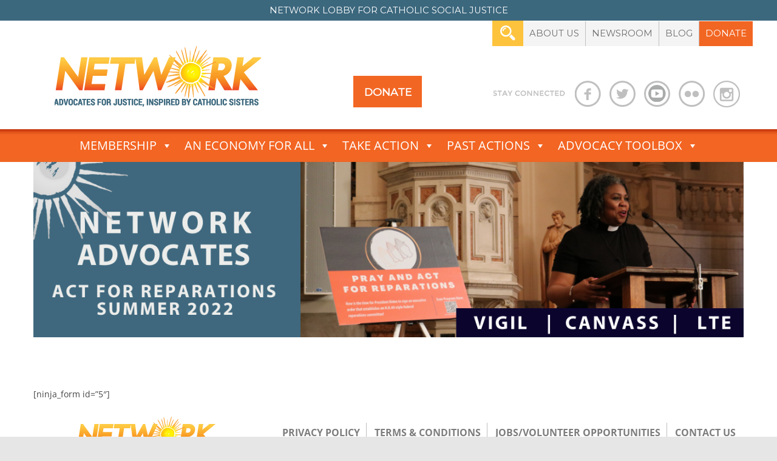

--- FILE ---
content_type: text/html; charset=UTF-8
request_url: https://networklobby.org/reparatory-justice-reparations-interest-form/
body_size: 19772
content:
<!DOCTYPE html>
<!--[if IE 7]>
<html class="ie ie7" lang="en-US">
<![endif]-->
<!--[if IE 8]>
<html class="ie ie8" lang="en-US">
<![endif]-->
<!--[if !(IE 7) & !(IE 8)]><!-->
<html lang="en-US">
<!--<![endif]-->
<head>
	<meta charset="UTF-8" />
	<meta http-equiv="X-UA-Compatible" content="IE=edge">
	<meta name="viewport" content="width=device-width, initial-scale=1">

	<title>
		Reparatory Justice (Reparations) Interest Form | NETWORK Lobby			</title>
	<link rel="profile" href="https://gmpg.org/xfn/11" />
	<link rel="pingback" href="https://networklobby.org/xmlrpc.php" />

	<link rel="apple-touch-icon" sizes="57x57" href="https://networklobby.org/wp-content/themes/network1/favicon/apple-icon-57x57.png">
	<link rel="apple-touch-icon" sizes="60x60" href="https://networklobby.org/wp-content/themes/network1/favicon/apple-icon-60x60.png">
	<link rel="apple-touch-icon" sizes="72x72" href="https://networklobby.org/wp-content/themes/network1/favicon/apple-icon-72x72.png">
	<link rel="apple-touch-icon" sizes="76x76" href="https://networklobby.org/wp-content/themes/network1/favicon/apple-icon-76x76.png">
	<link rel="apple-touch-icon" sizes="114x114" href="https://networklobby.org/wp-content/themes/network1/favicon/apple-icon-114x114.png">
	<link rel="apple-touch-icon" sizes="120x120" href="https://networklobby.org/wp-content/themes/network1/favicon/apple-icon-120x120.png">
	<link rel="apple-touch-icon" sizes="144x144" href="https://networklobby.org/wp-content/themes/network1/favicon/apple-icon-144x144.png">
	<link rel="apple-touch-icon" sizes="152x152" href="https://networklobby.org/wp-content/themes/network1/favicon/apple-icon-152x152.png">
	<link rel="apple-touch-icon" sizes="180x180" href="https://networklobby.org/wp-content/themes/network1/favicon/apple-icon-180x180.png">
	<link rel="icon" type="image/png" sizes="192x192"  href="https://networklobby.org/wp-content/themes/network1/favicon/android-icon-192x192.png">
	<link rel="icon" type="image/png" sizes="32x32" href="https://networklobby.org/wp-content/themes/network1/favicon/favicon-32x32.png">
	<link rel="icon" type="image/png" sizes="96x96" href="https://networklobby.org/wp-content/themes/network1/favicon/favicon-96x96.png">
	<link rel="icon" type="image/png" sizes="16x16" href="https://networklobby.org/wp-content/themes/network1/favicon/favicon-16x16.png">
	<link rel="manifest" href="https://networklobby.org/wp-content/themes/network1/favicon/manifest.json">
	<meta name="msapplication-TileColor" content="#ffffff">
	<meta name="msapplication-TileImage" content="https://networklobby.org/wp-content/themes/network1/ms-icon-144x144.png">
	<meta name="theme-color" content="#ffffff">

	<!-- HTML5 shim and Respond.js for IE8 support of HTML5 elements and media queries -->
	<!-- WARNING: Respond.js doesn't work if you view the page via file:// -->
	<!--[if lt IE 9]>
		<script src="https://oss.maxcdn.com/html5shiv/3.7.2/html5shiv.min.js"></script>
		<script src="https://oss.maxcdn.com/respond/1.4.2/respond.min.js"></script>
	<![endif]-->
    
	<link rel="stylesheet" media="print" href="https://networklobby.org/wp-content/themes/network1/assets/css/print.css">

	<meta name='robots' content='max-image-preview:large' />
<link rel='dns-prefetch' href='//networklobby.org' />
<link rel='dns-prefetch' href='//code.jquery.com' />
<link rel='dns-prefetch' href='//maxcdn.bootstrapcdn.com' />
<link rel='dns-prefetch' href='//www.googletagmanager.com' />
<link rel='dns-prefetch' href='//media.networklobby.org' />
<link rel='dns-prefetch' href='//fonts.googleapis.com' />
<link rel="alternate" type="application/rss+xml" title="NETWORK Lobby &raquo; Feed" href="https://networklobby.org/feed/" />
<link rel="alternate" type="application/rss+xml" title="NETWORK Lobby &raquo; Comments Feed" href="https://networklobby.org/comments/feed/" />
<link rel="alternate" type="text/calendar" title="NETWORK Lobby &raquo; iCal Feed" href="https://networklobby.org/events/?ical=1" />
<link rel="alternate" title="oEmbed (JSON)" type="application/json+oembed" href="https://networklobby.org/wp-json/oembed/1.0/embed?url=https%3A%2F%2Fnetworklobby.org%2Freparatory-justice-reparations-interest-form%2F" />
<link rel="alternate" title="oEmbed (XML)" type="text/xml+oembed" href="https://networklobby.org/wp-json/oembed/1.0/embed?url=https%3A%2F%2Fnetworklobby.org%2Freparatory-justice-reparations-interest-form%2F&#038;format=xml" />
<style id='wp-img-auto-sizes-contain-inline-css' type='text/css'>
img:is([sizes=auto i],[sizes^="auto," i]){contain-intrinsic-size:3000px 1500px}
/*# sourceURL=wp-img-auto-sizes-contain-inline-css */
</style>
<link rel='stylesheet' id='sbi_styles-css' href='https://networklobby.org/wp-content/plugins/instagram-feed/css/sbi-styles.min.css?ver=6.10.0' type='text/css' media='all' />
<style id='wp-emoji-styles-inline-css' type='text/css'>

	img.wp-smiley, img.emoji {
		display: inline !important;
		border: none !important;
		box-shadow: none !important;
		height: 1em !important;
		width: 1em !important;
		margin: 0 0.07em !important;
		vertical-align: -0.1em !important;
		background: none !important;
		padding: 0 !important;
	}
/*# sourceURL=wp-emoji-styles-inline-css */
</style>
<link rel='stylesheet' id='wp-block-library-css' href='https://networklobby.org/wp-includes/css/dist/block-library/style.min.css?ver=ac252eac1b739480e9c323fa91ea2c99' type='text/css' media='all' />
<style id='global-styles-inline-css' type='text/css'>
:root{--wp--preset--aspect-ratio--square: 1;--wp--preset--aspect-ratio--4-3: 4/3;--wp--preset--aspect-ratio--3-4: 3/4;--wp--preset--aspect-ratio--3-2: 3/2;--wp--preset--aspect-ratio--2-3: 2/3;--wp--preset--aspect-ratio--16-9: 16/9;--wp--preset--aspect-ratio--9-16: 9/16;--wp--preset--color--black: #000000;--wp--preset--color--cyan-bluish-gray: #abb8c3;--wp--preset--color--white: #fff;--wp--preset--color--pale-pink: #f78da7;--wp--preset--color--vivid-red: #cf2e2e;--wp--preset--color--luminous-vivid-orange: #ff6900;--wp--preset--color--luminous-vivid-amber: #fcb900;--wp--preset--color--light-green-cyan: #7bdcb5;--wp--preset--color--vivid-green-cyan: #00d084;--wp--preset--color--pale-cyan-blue: #8ed1fc;--wp--preset--color--vivid-cyan-blue: #0693e3;--wp--preset--color--vivid-purple: #9b51e0;--wp--preset--color--blue: #21759b;--wp--preset--color--dark-gray: #444;--wp--preset--color--medium-gray: #9f9f9f;--wp--preset--color--light-gray: #e6e6e6;--wp--preset--gradient--vivid-cyan-blue-to-vivid-purple: linear-gradient(135deg,rgb(6,147,227) 0%,rgb(155,81,224) 100%);--wp--preset--gradient--light-green-cyan-to-vivid-green-cyan: linear-gradient(135deg,rgb(122,220,180) 0%,rgb(0,208,130) 100%);--wp--preset--gradient--luminous-vivid-amber-to-luminous-vivid-orange: linear-gradient(135deg,rgb(252,185,0) 0%,rgb(255,105,0) 100%);--wp--preset--gradient--luminous-vivid-orange-to-vivid-red: linear-gradient(135deg,rgb(255,105,0) 0%,rgb(207,46,46) 100%);--wp--preset--gradient--very-light-gray-to-cyan-bluish-gray: linear-gradient(135deg,rgb(238,238,238) 0%,rgb(169,184,195) 100%);--wp--preset--gradient--cool-to-warm-spectrum: linear-gradient(135deg,rgb(74,234,220) 0%,rgb(151,120,209) 20%,rgb(207,42,186) 40%,rgb(238,44,130) 60%,rgb(251,105,98) 80%,rgb(254,248,76) 100%);--wp--preset--gradient--blush-light-purple: linear-gradient(135deg,rgb(255,206,236) 0%,rgb(152,150,240) 100%);--wp--preset--gradient--blush-bordeaux: linear-gradient(135deg,rgb(254,205,165) 0%,rgb(254,45,45) 50%,rgb(107,0,62) 100%);--wp--preset--gradient--luminous-dusk: linear-gradient(135deg,rgb(255,203,112) 0%,rgb(199,81,192) 50%,rgb(65,88,208) 100%);--wp--preset--gradient--pale-ocean: linear-gradient(135deg,rgb(255,245,203) 0%,rgb(182,227,212) 50%,rgb(51,167,181) 100%);--wp--preset--gradient--electric-grass: linear-gradient(135deg,rgb(202,248,128) 0%,rgb(113,206,126) 100%);--wp--preset--gradient--midnight: linear-gradient(135deg,rgb(2,3,129) 0%,rgb(40,116,252) 100%);--wp--preset--font-size--small: 13px;--wp--preset--font-size--medium: 20px;--wp--preset--font-size--large: 36px;--wp--preset--font-size--x-large: 42px;--wp--preset--spacing--20: 0.44rem;--wp--preset--spacing--30: 0.67rem;--wp--preset--spacing--40: 1rem;--wp--preset--spacing--50: 1.5rem;--wp--preset--spacing--60: 2.25rem;--wp--preset--spacing--70: 3.38rem;--wp--preset--spacing--80: 5.06rem;--wp--preset--shadow--natural: 6px 6px 9px rgba(0, 0, 0, 0.2);--wp--preset--shadow--deep: 12px 12px 50px rgba(0, 0, 0, 0.4);--wp--preset--shadow--sharp: 6px 6px 0px rgba(0, 0, 0, 0.2);--wp--preset--shadow--outlined: 6px 6px 0px -3px rgb(255, 255, 255), 6px 6px rgb(0, 0, 0);--wp--preset--shadow--crisp: 6px 6px 0px rgb(0, 0, 0);}:where(.is-layout-flex){gap: 0.5em;}:where(.is-layout-grid){gap: 0.5em;}body .is-layout-flex{display: flex;}.is-layout-flex{flex-wrap: wrap;align-items: center;}.is-layout-flex > :is(*, div){margin: 0;}body .is-layout-grid{display: grid;}.is-layout-grid > :is(*, div){margin: 0;}:where(.wp-block-columns.is-layout-flex){gap: 2em;}:where(.wp-block-columns.is-layout-grid){gap: 2em;}:where(.wp-block-post-template.is-layout-flex){gap: 1.25em;}:where(.wp-block-post-template.is-layout-grid){gap: 1.25em;}.has-black-color{color: var(--wp--preset--color--black) !important;}.has-cyan-bluish-gray-color{color: var(--wp--preset--color--cyan-bluish-gray) !important;}.has-white-color{color: var(--wp--preset--color--white) !important;}.has-pale-pink-color{color: var(--wp--preset--color--pale-pink) !important;}.has-vivid-red-color{color: var(--wp--preset--color--vivid-red) !important;}.has-luminous-vivid-orange-color{color: var(--wp--preset--color--luminous-vivid-orange) !important;}.has-luminous-vivid-amber-color{color: var(--wp--preset--color--luminous-vivid-amber) !important;}.has-light-green-cyan-color{color: var(--wp--preset--color--light-green-cyan) !important;}.has-vivid-green-cyan-color{color: var(--wp--preset--color--vivid-green-cyan) !important;}.has-pale-cyan-blue-color{color: var(--wp--preset--color--pale-cyan-blue) !important;}.has-vivid-cyan-blue-color{color: var(--wp--preset--color--vivid-cyan-blue) !important;}.has-vivid-purple-color{color: var(--wp--preset--color--vivid-purple) !important;}.has-black-background-color{background-color: var(--wp--preset--color--black) !important;}.has-cyan-bluish-gray-background-color{background-color: var(--wp--preset--color--cyan-bluish-gray) !important;}.has-white-background-color{background-color: var(--wp--preset--color--white) !important;}.has-pale-pink-background-color{background-color: var(--wp--preset--color--pale-pink) !important;}.has-vivid-red-background-color{background-color: var(--wp--preset--color--vivid-red) !important;}.has-luminous-vivid-orange-background-color{background-color: var(--wp--preset--color--luminous-vivid-orange) !important;}.has-luminous-vivid-amber-background-color{background-color: var(--wp--preset--color--luminous-vivid-amber) !important;}.has-light-green-cyan-background-color{background-color: var(--wp--preset--color--light-green-cyan) !important;}.has-vivid-green-cyan-background-color{background-color: var(--wp--preset--color--vivid-green-cyan) !important;}.has-pale-cyan-blue-background-color{background-color: var(--wp--preset--color--pale-cyan-blue) !important;}.has-vivid-cyan-blue-background-color{background-color: var(--wp--preset--color--vivid-cyan-blue) !important;}.has-vivid-purple-background-color{background-color: var(--wp--preset--color--vivid-purple) !important;}.has-black-border-color{border-color: var(--wp--preset--color--black) !important;}.has-cyan-bluish-gray-border-color{border-color: var(--wp--preset--color--cyan-bluish-gray) !important;}.has-white-border-color{border-color: var(--wp--preset--color--white) !important;}.has-pale-pink-border-color{border-color: var(--wp--preset--color--pale-pink) !important;}.has-vivid-red-border-color{border-color: var(--wp--preset--color--vivid-red) !important;}.has-luminous-vivid-orange-border-color{border-color: var(--wp--preset--color--luminous-vivid-orange) !important;}.has-luminous-vivid-amber-border-color{border-color: var(--wp--preset--color--luminous-vivid-amber) !important;}.has-light-green-cyan-border-color{border-color: var(--wp--preset--color--light-green-cyan) !important;}.has-vivid-green-cyan-border-color{border-color: var(--wp--preset--color--vivid-green-cyan) !important;}.has-pale-cyan-blue-border-color{border-color: var(--wp--preset--color--pale-cyan-blue) !important;}.has-vivid-cyan-blue-border-color{border-color: var(--wp--preset--color--vivid-cyan-blue) !important;}.has-vivid-purple-border-color{border-color: var(--wp--preset--color--vivid-purple) !important;}.has-vivid-cyan-blue-to-vivid-purple-gradient-background{background: var(--wp--preset--gradient--vivid-cyan-blue-to-vivid-purple) !important;}.has-light-green-cyan-to-vivid-green-cyan-gradient-background{background: var(--wp--preset--gradient--light-green-cyan-to-vivid-green-cyan) !important;}.has-luminous-vivid-amber-to-luminous-vivid-orange-gradient-background{background: var(--wp--preset--gradient--luminous-vivid-amber-to-luminous-vivid-orange) !important;}.has-luminous-vivid-orange-to-vivid-red-gradient-background{background: var(--wp--preset--gradient--luminous-vivid-orange-to-vivid-red) !important;}.has-very-light-gray-to-cyan-bluish-gray-gradient-background{background: var(--wp--preset--gradient--very-light-gray-to-cyan-bluish-gray) !important;}.has-cool-to-warm-spectrum-gradient-background{background: var(--wp--preset--gradient--cool-to-warm-spectrum) !important;}.has-blush-light-purple-gradient-background{background: var(--wp--preset--gradient--blush-light-purple) !important;}.has-blush-bordeaux-gradient-background{background: var(--wp--preset--gradient--blush-bordeaux) !important;}.has-luminous-dusk-gradient-background{background: var(--wp--preset--gradient--luminous-dusk) !important;}.has-pale-ocean-gradient-background{background: var(--wp--preset--gradient--pale-ocean) !important;}.has-electric-grass-gradient-background{background: var(--wp--preset--gradient--electric-grass) !important;}.has-midnight-gradient-background{background: var(--wp--preset--gradient--midnight) !important;}.has-small-font-size{font-size: var(--wp--preset--font-size--small) !important;}.has-medium-font-size{font-size: var(--wp--preset--font-size--medium) !important;}.has-large-font-size{font-size: var(--wp--preset--font-size--large) !important;}.has-x-large-font-size{font-size: var(--wp--preset--font-size--x-large) !important;}
/*# sourceURL=global-styles-inline-css */
</style>

<style id='classic-theme-styles-inline-css' type='text/css'>
/*! This file is auto-generated */
.wp-block-button__link{color:#fff;background-color:#32373c;border-radius:9999px;box-shadow:none;text-decoration:none;padding:calc(.667em + 2px) calc(1.333em + 2px);font-size:1.125em}.wp-block-file__button{background:#32373c;color:#fff;text-decoration:none}
/*# sourceURL=/wp-includes/css/classic-themes.min.css */
</style>
<link rel='stylesheet' id='advpsStyleSheet-css' href='https://networklobby.org/wp-content/plugins/advanced-post-slider/advps-style.css?ver=ac252eac1b739480e9c323fa91ea2c99' type='text/css' media='all' />
<link rel='stylesheet' id='wa_chpcs_css_file-css' href='https://networklobby.org/wp-content/plugins/carousel-horizontal-posts-content-slider-pro/assets/css/custom-style.css?ver=ac252eac1b739480e9c323fa91ea2c99' type='text/css' media='all' />
<link rel='stylesheet' id='wa_chpcs_magnific_style-css' href='https://networklobby.org/wp-content/plugins/carousel-horizontal-posts-content-slider-pro/assets/css/magnific-popup/magnific-popup.css?ver=ac252eac1b739480e9c323fa91ea2c99' type='text/css' media='all' />
<link rel='stylesheet' id='sr7css-css' href='//networklobby.org/wp-content/plugins/revslider/public/css/sr7.css?ver=6.7.40' type='text/css' media='all' />
<link rel='stylesheet' id='ultimeter-css' href='https://networklobby.org/wp-content/plugins/ultimeter-premium/assets/css/ultimeter-public.css?ver=3.0.4' type='text/css' media='all' />
<link rel='stylesheet' id='wpff_css-css' href='https://networklobby.org/wp-content/plugins/wp-flickr-feeds/includes/wpff-front-style.css?ver=ac252eac1b739480e9c323fa91ea2c99' type='text/css' media='all' />
<link rel='stylesheet' id='bigger-picture-css' href='https://networklobby.org/wp-content/plugins/youtube-channel/assets/lib/bigger-picture/css/bigger-picture.min.css?ver=3.25.2' type='text/css' media='all' />
<link rel='stylesheet' id='youtube-channel-css' href='https://networklobby.org/wp-content/plugins/youtube-channel/assets/css/youtube-channel.min.css?ver=3.25.2' type='text/css' media='all' />
<link rel='stylesheet' id='wpml-legacy-horizontal-list-0-css' href='https://networklobby.org/wp-content/plugins/sitepress-multilingual-cms/templates/language-switchers/legacy-list-horizontal/style.min.css?ver=1' type='text/css' media='all' />
<style id='wpml-legacy-horizontal-list-0-inline-css' type='text/css'>
.wpml-ls-statics-footer a, .wpml-ls-statics-footer .wpml-ls-sub-menu a, .wpml-ls-statics-footer .wpml-ls-sub-menu a:link, .wpml-ls-statics-footer li:not(.wpml-ls-current-language) .wpml-ls-link, .wpml-ls-statics-footer li:not(.wpml-ls-current-language) .wpml-ls-link:link {color:#444444;background-color:#ffffff;}.wpml-ls-statics-footer .wpml-ls-sub-menu a:hover,.wpml-ls-statics-footer .wpml-ls-sub-menu a:focus, .wpml-ls-statics-footer .wpml-ls-sub-menu a:link:hover, .wpml-ls-statics-footer .wpml-ls-sub-menu a:link:focus {color:#000000;background-color:#eeeeee;}.wpml-ls-statics-footer .wpml-ls-current-language > a {color:#444444;background-color:#ffffff;}.wpml-ls-statics-footer .wpml-ls-current-language:hover>a, .wpml-ls-statics-footer .wpml-ls-current-language>a:focus {color:#000000;background-color:#eeeeee;}
/*# sourceURL=wpml-legacy-horizontal-list-0-inline-css */
</style>
<link rel='stylesheet' id='megamenu-css' href='https://media.networklobby.org/uploads/maxmegamenu/style_en.css?ver=7a93b2' type='text/css' media='all' />
<link rel='stylesheet' id='dashicons-css' href='https://networklobby.org/wp-includes/css/dashicons.min.css?ver=ac252eac1b739480e9c323fa91ea2c99' type='text/css' media='all' />
<link rel='stylesheet' id='Montserrat-css' href='https://fonts.googleapis.com/css?family=Montserrat&#038;ver=ac252eac1b739480e9c323fa91ea2c99' type='text/css' media='all' />
<link rel='stylesheet' id='PT Sans-css' href='https://fonts.googleapis.com/css?family=PT+Sans&#038;ver=ac252eac1b739480e9c323fa91ea2c99' type='text/css' media='all' />
<link rel='stylesheet' id='Lato-css' href='https://fonts.googleapis.com/css?family=Lato&#038;ver=ac252eac1b739480e9c323fa91ea2c99' type='text/css' media='all' />
<link rel='stylesheet' id='Droid Serif-css' href='https://fonts.googleapis.com/css?family=Droid+Serif&#038;ver=ac252eac1b739480e9c323fa91ea2c99' type='text/css' media='all' />
<link rel='stylesheet' id='bootstrap-core-css' href='https://maxcdn.bootstrapcdn.com/bootstrap/3.3.7/css/bootstrap.min.css?ver=ac252eac1b739480e9c323fa91ea2c99' type='text/css' media='all' />
<link rel='stylesheet' id='twentytwelve-css-css' href='https://networklobby.org/wp-content/themes/twentytwelve/style.css?ver=ac252eac1b739480e9c323fa91ea2c99' type='text/css' media='all' />
<link rel='stylesheet' id='network-css' href='https://networklobby.org/wp-content/themes/network1/assets/css/custom.css?1746157003&#038;ver=ac252eac1b739480e9c323fa91ea2c99' type='text/css' media='all' />
<link rel='stylesheet' id='network-css-css' href='https://networklobby.org/wp-content/themes/network1/assets/css/notb.css?1667948600&#038;ver=ac252eac1b739480e9c323fa91ea2c99' type='text/css' media='all' />
<link rel='stylesheet' id='twentytwelve-fonts-css' href='https://networklobby.org/wp-content/themes/twentytwelve/fonts/font-open-sans.css?ver=20230328' type='text/css' media='all' />
<link rel='stylesheet' id='twentytwelve-style-css' href='https://networklobby.org/wp-content/themes/network1/style.css?ver=20251202' type='text/css' media='all' />
<link rel='stylesheet' id='twentytwelve-block-style-css' href='https://networklobby.org/wp-content/themes/twentytwelve/css/blocks.css?ver=20251031' type='text/css' media='all' />
<link rel='stylesheet' id='slickr-flickr-css' href='https://networklobby.org/wp-content/plugins/slickr-flickr/styles/public.css?ver=2.8.1' type='text/css' media='all' />
<link rel='stylesheet' id='slickr-flickr-lightbox-css' href='https://networklobby.org/wp-content/plugins/slickr-flickr/styles/lightGallery.css?ver=1.0' type='text/css' media='all' />
<link rel='stylesheet' id='thickbox-css' href='https://networklobby.org/wp-includes/js/thickbox/thickbox.css?ver=ac252eac1b739480e9c323fa91ea2c99' type='text/css' media='all' />
<link rel='stylesheet' id='galleria-classic-css' href='https://networklobby.org/wp-content/plugins/slickr-flickr/galleria/themes/classic/galleria.classic.css?ver=1.6.1' type='text/css' media='all' />
<link rel='stylesheet' id='js_composer_front-css' href='https://networklobby.org/wp-content/plugins/js_composer/assets/css/js_composer.min.css?ver=8.7.2' type='text/css' media='all' />
<link rel='stylesheet' id='js_composer_custom_css-css' href='//media.networklobby.org/uploads/js_composer/custom.css?ver=8.7.2' type='text/css' media='all' />
<script type='text/javascript'>ajaxurl='https://networklobby.org/wp-admin/admin-ajax.php';pf_nonce='02e595119f';</script><script type="text/javascript" src="https://code.jquery.com/jquery-3.6.0.min.js?ver=3.6.0" id="jquery-js"></script>
<script type="text/javascript" src="https://networklobby.org/wp-content/themes/network1/assets/js/network_donate.js?ver=ac252eac1b739480e9c323fa91ea2c99" id="network_donate-js"></script>
<script type="text/javascript" src="https://networklobby.org/wp-content/themes/network1/assets/js/sticky_sidebar.js?ver=ac252eac1b739480e9c323fa91ea2c99" id="sticky_sidebar-js"></script>
<script type="text/javascript" id="wpml-cookie-js-extra">
/* <![CDATA[ */
var wpml_cookies = {"wp-wpml_current_language":{"value":"en","expires":1,"path":"/"}};
var wpml_cookies = {"wp-wpml_current_language":{"value":"en","expires":1,"path":"/"}};
//# sourceURL=wpml-cookie-js-extra
/* ]]> */
</script>
<script type="text/javascript" src="https://networklobby.org/wp-content/plugins/sitepress-multilingual-cms/res/js/cookies/language-cookie.js?ver=486900" id="wpml-cookie-js" defer="defer" data-wp-strategy="defer"></script>
<script type="text/javascript" src="https://networklobby.org/wp-content/plugins/advanced-post-slider/js/advps.frnt.script.js?ver=ac252eac1b739480e9c323fa91ea2c99" id="advps_front_script-js"></script>
<script type="text/javascript" src="https://networklobby.org/wp-content/plugins/advanced-post-slider/bxslider/jquery.bxslider.min.js?ver=ac252eac1b739480e9c323fa91ea2c99" id="advps_jbx-js"></script>
<script type="text/javascript" src="//networklobby.org/wp-content/plugins/revslider/public/js/libs/tptools.js?ver=6.7.40" id="tp-tools-js" async="async" data-wp-strategy="async"></script>
<script type="text/javascript" src="//networklobby.org/wp-content/plugins/revslider/public/js/sr7.js?ver=6.7.40" id="sr7-js" async="async" data-wp-strategy="async"></script>
<script type="text/javascript" id="wpm-6310-ajax-script-js-extra">
/* <![CDATA[ */
var my_ajax_object = {"ajax_url":"https://networklobby.org/wp-admin/admin-ajax.php"};
//# sourceURL=wpm-6310-ajax-script-js-extra
/* ]]> */
</script>
<script type="text/javascript" src="https://networklobby.org/wp-content/plugins/team-showcase-supreme/assets/js/ajaxdata-pro.js?ver=ac252eac1b739480e9c323fa91ea2c99" id="wpm-6310-ajax-script-js"></script>
<script type="text/javascript" src="https://networklobby.org/wp-content/themes/twentytwelve/js/navigation.js?ver=20250303" id="twentytwelve-navigation-js" defer="defer" data-wp-strategy="defer"></script>
<script type="text/javascript" src="https://networklobby.org/wp-content/plugins/slickr-flickr/scripts/lightGallery.min.js?ver=1.0" id="slickr-flickr-lightbox-js"></script>
<script type="text/javascript" id="thickbox-js-extra">
/* <![CDATA[ */
var thickboxL10n = {"next":"Next \u003E","prev":"\u003C Prev","image":"Image","of":"of","close":"Close","noiframes":"This feature requires inline frames. You have iframes disabled or your browser does not support them.","loadingAnimation":"https://networklobby.org/wp-includes/js/thickbox/loadingAnimation.gif"};
//# sourceURL=thickbox-js-extra
/* ]]> */
</script>
<script type="text/javascript" src="https://networklobby.org/wp-includes/js/thickbox/thickbox.js?ver=3.1-20121105" id="thickbox-js"></script>
<script type="text/javascript" src="https://networklobby.org/wp-content/plugins/slickr-flickr/galleria/galleria-1.6.1.min.js?ver=1.6.1" id="galleria-js"></script>
<script type="text/javascript" src="https://networklobby.org/wp-content/plugins/slickr-flickr/galleria/themes/classic/galleria.classic.min.js?ver=1.6.1" id="galleria-classic-js"></script>
<script type="text/javascript" src="https://networklobby.org/wp-content/plugins/slickr-flickr/scripts/responsiveslides.min.js?ver=1.54" id="rslides-js"></script>
<script type="text/javascript" src="https://networklobby.org/wp-content/plugins/slickr-flickr/scripts/public.js?ver=2.8.1" id="slickr-flickr-js"></script>

<!-- Google tag (gtag.js) snippet added by Site Kit -->
<!-- Google Analytics snippet added by Site Kit -->
<script type="text/javascript" src="https://www.googletagmanager.com/gtag/js?id=GT-NFP48B7" id="google_gtagjs-js" async></script>
<script type="text/javascript" id="google_gtagjs-js-after">
/* <![CDATA[ */
window.dataLayer = window.dataLayer || [];function gtag(){dataLayer.push(arguments);}
gtag("set","linker",{"domains":["networklobby.org"]});
gtag("js", new Date());
gtag("set", "developer_id.dZTNiMT", true);
gtag("config", "GT-NFP48B7");
//# sourceURL=google_gtagjs-js-after
/* ]]> */
</script>
<script></script><link rel="https://api.w.org/" href="https://networklobby.org/wp-json/" /><link rel="alternate" title="JSON" type="application/json" href="https://networklobby.org/wp-json/wp/v2/pages/28808" /><link rel="EditURI" type="application/rsd+xml" title="RSD" href="https://networklobby.org/xmlrpc.php?rsd" />

<link rel="canonical" href="https://networklobby.org/reparatory-justice-reparations-interest-form/" />
<link rel='shortlink' href='https://networklobby.org/?p=28808' />
<meta name="generator" content="WPML ver:4.8.6 stt:1,2;" />
<meta name="generator" content="Site Kit by Google 1.168.0" /><meta name="tec-api-version" content="v1"><meta name="tec-api-origin" content="https://networklobby.org"><link rel="alternate" href="https://networklobby.org/wp-json/tribe/events/v1/" /><meta name="generator" content="Powered by WPBakery Page Builder - drag and drop page builder for WordPress."/>
<link rel="preconnect" href="https://fonts.googleapis.com">
<link rel="preconnect" href="https://fonts.gstatic.com/" crossorigin>
<meta name="generator" content="Powered by Slider Revolution 6.7.40 - responsive, Mobile-Friendly Slider Plugin for WordPress with comfortable drag and drop interface." />
<script type="text/javascript">
           var ajaxurl = "https://networklobby.org/wp-admin/admin-ajax.php";
         </script><script>
	window._tpt			??= {};
	window.SR7			??= {};
	_tpt.R				??= {};
	_tpt.R.fonts		??= {};
	_tpt.R.fonts.customFonts??= {};
	SR7.devMode			=  false;
	SR7.F 				??= {};
	SR7.G				??= {};
	SR7.LIB				??= {};
	SR7.E				??= {};
	SR7.E.gAddons		??= {};
	SR7.E.php 			??= {};
	SR7.E.nonce			= 'ae2a8a64e6';
	SR7.E.ajaxurl		= 'https://networklobby.org/wp-admin/admin-ajax.php';
	SR7.E.resturl		= 'https://networklobby.org/wp-json/';
	SR7.E.slug_path		= 'revslider/revslider.php';
	SR7.E.slug			= 'revslider';
	SR7.E.plugin_url	= 'https://networklobby.org/wp-content/plugins/revslider/';
	SR7.E.wp_plugin_url = 'https://networklobby.org/wp-content/plugins/';
	SR7.E.revision		= '6.7.40';
	SR7.E.fontBaseUrl	= '';
	SR7.G.breakPoints 	= [1240,1024,768,480];
	SR7.G.fSUVW 		= false;
	SR7.E.modules 		= ['module','page','slide','layer','draw','animate','srtools','canvas','defaults','carousel','navigation','media','modifiers','migration'];
	SR7.E.libs 			= ['WEBGL'];
	SR7.E.css 			= ['csslp','cssbtns','cssfilters','cssnav','cssmedia'];
	SR7.E.resources		= {};
	SR7.E.ytnc			= false;
	SR7.E.wpml			??= {};
	SR7.E.wpml.lang		= 'en';
	SR7.JSON			??= {};
/*! Slider Revolution 7.0 - Page Processor */
!function(){"use strict";window.SR7??={},window._tpt??={},SR7.version="Slider Revolution 6.7.16",_tpt.getMobileZoom=()=>_tpt.is_mobile?document.documentElement.clientWidth/window.innerWidth:1,_tpt.getWinDim=function(t){_tpt.screenHeightWithUrlBar??=window.innerHeight;let e=SR7.F?.modal?.visible&&SR7.M[SR7.F.module.getIdByAlias(SR7.F.modal.requested)];_tpt.scrollBar=window.innerWidth!==document.documentElement.clientWidth||e&&window.innerWidth!==e.c.module.clientWidth,_tpt.winW=_tpt.getMobileZoom()*window.innerWidth-(_tpt.scrollBar||"prepare"==t?_tpt.scrollBarW??_tpt.mesureScrollBar():0),_tpt.winH=_tpt.getMobileZoom()*window.innerHeight,_tpt.winWAll=document.documentElement.clientWidth},_tpt.getResponsiveLevel=function(t,e){return SR7.G.fSUVW?_tpt.closestGE(t,window.innerWidth):_tpt.closestGE(t,_tpt.winWAll)},_tpt.mesureScrollBar=function(){let t=document.createElement("div");return t.className="RSscrollbar-measure",t.style.width="100px",t.style.height="100px",t.style.overflow="scroll",t.style.position="absolute",t.style.top="-9999px",document.body.appendChild(t),_tpt.scrollBarW=t.offsetWidth-t.clientWidth,document.body.removeChild(t),_tpt.scrollBarW},_tpt.loadCSS=async function(t,e,s){return s?_tpt.R.fonts.required[e].status=1:(_tpt.R[e]??={},_tpt.R[e].status=1),new Promise(((i,n)=>{if(_tpt.isStylesheetLoaded(t))s?_tpt.R.fonts.required[e].status=2:_tpt.R[e].status=2,i();else{const o=document.createElement("link");o.rel="stylesheet";let l="text",r="css";o["type"]=l+"/"+r,o.href=t,o.onload=()=>{s?_tpt.R.fonts.required[e].status=2:_tpt.R[e].status=2,i()},o.onerror=()=>{s?_tpt.R.fonts.required[e].status=3:_tpt.R[e].status=3,n(new Error(`Failed to load CSS: ${t}`))},document.head.appendChild(o)}}))},_tpt.addContainer=function(t){const{tag:e="div",id:s,class:i,datas:n,textContent:o,iHTML:l}=t,r=document.createElement(e);if(s&&""!==s&&(r.id=s),i&&""!==i&&(r.className=i),n)for(const[t,e]of Object.entries(n))"style"==t?r.style.cssText=e:r.setAttribute(`data-${t}`,e);return o&&(r.textContent=o),l&&(r.innerHTML=l),r},_tpt.collector=function(){return{fragment:new DocumentFragment,add(t){var e=_tpt.addContainer(t);return this.fragment.appendChild(e),e},append(t){t.appendChild(this.fragment)}}},_tpt.isStylesheetLoaded=function(t){let e=t.split("?")[0];return Array.from(document.querySelectorAll('link[rel="stylesheet"], link[rel="preload"]')).some((t=>t.href.split("?")[0]===e))},_tpt.preloader={requests:new Map,preloaderTemplates:new Map,show:function(t,e){if(!e||!t)return;const{type:s,color:i}=e;if(s<0||"off"==s)return;const n=`preloader_${s}`;let o=this.preloaderTemplates.get(n);o||(o=this.build(s,i),this.preloaderTemplates.set(n,o)),this.requests.has(t)||this.requests.set(t,{count:0});const l=this.requests.get(t);clearTimeout(l.timer),l.count++,1===l.count&&(l.timer=setTimeout((()=>{l.preloaderClone=o.cloneNode(!0),l.anim&&l.anim.kill(),void 0!==_tpt.gsap?l.anim=_tpt.gsap.fromTo(l.preloaderClone,1,{opacity:0},{opacity:1}):l.preloaderClone.classList.add("sr7-fade-in"),t.appendChild(l.preloaderClone)}),150))},hide:function(t){if(!this.requests.has(t))return;const e=this.requests.get(t);e.count--,e.count<0&&(e.count=0),e.anim&&e.anim.kill(),0===e.count&&(clearTimeout(e.timer),e.preloaderClone&&(e.preloaderClone.classList.remove("sr7-fade-in"),e.anim=_tpt.gsap.to(e.preloaderClone,.3,{opacity:0,onComplete:function(){e.preloaderClone.remove()}})))},state:function(t){if(!this.requests.has(t))return!1;return this.requests.get(t).count>0},build:(t,e="#ffffff",s="")=>{if(t<0||"off"===t)return null;const i=parseInt(t);if(t="prlt"+i,isNaN(i))return null;if(_tpt.loadCSS(SR7.E.plugin_url+"public/css/preloaders/t"+i+".css","preloader_"+t),isNaN(i)||i<6){const n=`background-color:${e}`,o=1===i||2==i?n:"",l=3===i||4==i?n:"",r=_tpt.collector();["dot1","dot2","bounce1","bounce2","bounce3"].forEach((t=>r.add({tag:"div",class:t,datas:{style:l}})));const d=_tpt.addContainer({tag:"sr7-prl",class:`${t} ${s}`,datas:{style:o}});return r.append(d),d}{let n={};if(7===i){let t;e.startsWith("#")?(t=e.replace("#",""),t=`rgba(${parseInt(t.substring(0,2),16)}, ${parseInt(t.substring(2,4),16)}, ${parseInt(t.substring(4,6),16)}, `):e.startsWith("rgb")&&(t=e.slice(e.indexOf("(")+1,e.lastIndexOf(")")).split(",").map((t=>t.trim())),t=`rgba(${t[0]}, ${t[1]}, ${t[2]}, `),t&&(n.style=`border-top-color: ${t}0.65); border-bottom-color: ${t}0.15); border-left-color: ${t}0.65); border-right-color: ${t}0.15)`)}else 12===i&&(n.style=`background:${e}`);const o=[10,0,4,2,5,9,0,4,4,2][i-6],l=_tpt.collector(),r=l.add({tag:"div",class:"sr7-prl-inner",datas:n});Array.from({length:o}).forEach((()=>r.appendChild(l.add({tag:"span",datas:{style:`background:${e}`}}))));const d=_tpt.addContainer({tag:"sr7-prl",class:`${t} ${s}`});return l.append(d),d}}},SR7.preLoader={show:(t,e)=>{"off"!==(SR7.M[t]?.settings?.pLoader?.type??"off")&&_tpt.preloader.show(e||SR7.M[t].c.module,SR7.M[t]?.settings?.pLoader??{color:"#fff",type:10})},hide:(t,e)=>{"off"!==(SR7.M[t]?.settings?.pLoader?.type??"off")&&_tpt.preloader.hide(e||SR7.M[t].c.module)},state:(t,e)=>_tpt.preloader.state(e||SR7.M[t].c.module)},_tpt.prepareModuleHeight=function(t){window.SR7.M??={},window.SR7.M[t.id]??={},"ignore"==t.googleFont&&(SR7.E.ignoreGoogleFont=!0);let e=window.SR7.M[t.id];if(null==_tpt.scrollBarW&&_tpt.mesureScrollBar(),e.c??={},e.states??={},e.settings??={},e.settings.size??={},t.fixed&&(e.settings.fixed=!0),e.c.module=document.querySelector("sr7-module#"+t.id),e.c.adjuster=e.c.module.getElementsByTagName("sr7-adjuster")[0],e.c.content=e.c.module.getElementsByTagName("sr7-content")[0],"carousel"==t.type&&(e.c.carousel=e.c.content.getElementsByTagName("sr7-carousel")[0]),null==e.c.module||null==e.c.module)return;t.plType&&t.plColor&&(e.settings.pLoader={type:t.plType,color:t.plColor}),void 0===t.plType||"off"===t.plType||SR7.preLoader.state(t.id)&&SR7.preLoader.state(t.id,e.c.module)||SR7.preLoader.show(t.id,e.c.module),_tpt.winW||_tpt.getWinDim("prepare"),_tpt.getWinDim();let s=""+e.c.module.dataset?.modal;"modal"==s||"true"==s||"undefined"!==s&&"false"!==s||(e.settings.size.fullWidth=t.size.fullWidth,e.LEV??=_tpt.getResponsiveLevel(window.SR7.G.breakPoints,t.id),t.vpt=_tpt.fillArray(t.vpt,5),e.settings.vPort=t.vpt[e.LEV],void 0!==t.el&&"720"==t.el[4]&&t.gh[4]!==t.el[4]&&"960"==t.el[3]&&t.gh[3]!==t.el[3]&&"768"==t.el[2]&&t.gh[2]!==t.el[2]&&delete t.el,e.settings.size.height=null==t.el||null==t.el[e.LEV]||0==t.el[e.LEV]||"auto"==t.el[e.LEV]?_tpt.fillArray(t.gh,5,-1):_tpt.fillArray(t.el,5,-1),e.settings.size.width=_tpt.fillArray(t.gw,5,-1),e.settings.size.minHeight=_tpt.fillArray(t.mh??[0],5,-1),e.cacheSize={fullWidth:e.settings.size?.fullWidth,fullHeight:e.settings.size?.fullHeight},void 0!==t.off&&(t.off?.t&&(e.settings.size.m??={})&&(e.settings.size.m.t=t.off.t),t.off?.b&&(e.settings.size.m??={})&&(e.settings.size.m.b=t.off.b),t.off?.l&&(e.settings.size.p??={})&&(e.settings.size.p.l=t.off.l),t.off?.r&&(e.settings.size.p??={})&&(e.settings.size.p.r=t.off.r),e.offsetPrepared=!0),_tpt.updatePMHeight(t.id,t,!0))},_tpt.updatePMHeight=(t,e,s)=>{let i=SR7.M[t];var n=i.settings.size.fullWidth?_tpt.winW:i.c.module.parentNode.offsetWidth;n=0===n||isNaN(n)?_tpt.winW:n;let o=i.settings.size.width[i.LEV]||i.settings.size.width[i.LEV++]||i.settings.size.width[i.LEV--]||n,l=i.settings.size.height[i.LEV]||i.settings.size.height[i.LEV++]||i.settings.size.height[i.LEV--]||0,r=i.settings.size.minHeight[i.LEV]||i.settings.size.minHeight[i.LEV++]||i.settings.size.minHeight[i.LEV--]||0;if(l="auto"==l?0:l,l=parseInt(l),"carousel"!==e.type&&(n-=parseInt(e.onw??0)||0),i.MP=!i.settings.size.fullWidth&&n<o||_tpt.winW<o?Math.min(1,n/o):1,e.size.fullScreen||e.size.fullHeight){let t=parseInt(e.fho)||0,s=(""+e.fho).indexOf("%")>-1;e.newh=_tpt.winH-(s?_tpt.winH*t/100:t)}else e.newh=i.MP*Math.max(l,r);if(e.newh+=(parseInt(e.onh??0)||0)+(parseInt(e.carousel?.pt)||0)+(parseInt(e.carousel?.pb)||0),void 0!==e.slideduration&&(e.newh=Math.max(e.newh,parseInt(e.slideduration)/3)),e.shdw&&_tpt.buildShadow(e.id,e),i.c.adjuster.style.height=e.newh+"px",i.c.module.style.height=e.newh+"px",i.c.content.style.height=e.newh+"px",i.states.heightPrepared=!0,i.dims??={},i.dims.moduleRect=i.c.module.getBoundingClientRect(),i.c.content.style.left="-"+i.dims.moduleRect.left+"px",!i.settings.size.fullWidth)return s&&requestAnimationFrame((()=>{n!==i.c.module.parentNode.offsetWidth&&_tpt.updatePMHeight(e.id,e)})),void _tpt.bgStyle(e.id,e,window.innerWidth==_tpt.winW,!0);_tpt.bgStyle(e.id,e,window.innerWidth==_tpt.winW,!0),requestAnimationFrame((function(){s&&requestAnimationFrame((()=>{n!==i.c.module.parentNode.offsetWidth&&_tpt.updatePMHeight(e.id,e)}))})),i.earlyResizerFunction||(i.earlyResizerFunction=function(){requestAnimationFrame((function(){_tpt.getWinDim(),_tpt.moduleDefaults(e.id,e),_tpt.updateSlideBg(t,!0)}))},window.addEventListener("resize",i.earlyResizerFunction))},_tpt.buildShadow=function(t,e){let s=SR7.M[t];null==s.c.shadow&&(s.c.shadow=document.createElement("sr7-module-shadow"),s.c.shadow.classList.add("sr7-shdw-"+e.shdw),s.c.content.appendChild(s.c.shadow))},_tpt.bgStyle=async(t,e,s,i,n)=>{const o=SR7.M[t];if((e=e??o.settings).fixed&&!o.c.module.classList.contains("sr7-top-fixed")&&(o.c.module.classList.add("sr7-top-fixed"),o.c.module.style.position="fixed",o.c.module.style.width="100%",o.c.module.style.top="0px",o.c.module.style.left="0px",o.c.module.style.pointerEvents="none",o.c.module.style.zIndex=5e3,o.c.content.style.pointerEvents="none"),null==o.c.bgcanvas){let t=document.createElement("sr7-module-bg"),l=!1;if("string"==typeof e?.bg?.color&&e?.bg?.color.includes("{"))if(_tpt.gradient&&_tpt.gsap)e.bg.color=_tpt.gradient.convert(e.bg.color);else try{let t=JSON.parse(e.bg.color);(t?.orig||t?.string)&&(e.bg.color=JSON.parse(e.bg.color))}catch(t){return}let r="string"==typeof e?.bg?.color?e?.bg?.color||"transparent":e?.bg?.color?.string??e?.bg?.color?.orig??e?.bg?.color?.color??"transparent";if(t.style["background"+(String(r).includes("grad")?"":"Color")]=r,("transparent"!==r||n)&&(l=!0),o.offsetPrepared&&(t.style.visibility="hidden"),e?.bg?.image?.src&&(t.style.backgroundImage=`url(${e?.bg?.image.src})`,t.style.backgroundSize=""==(e.bg.image?.size??"")?"cover":e.bg.image.size,t.style.backgroundPosition=e.bg.image.position,t.style.backgroundRepeat=""==e.bg.image.repeat||null==e.bg.image.repeat?"no-repeat":e.bg.image.repeat,l=!0),!l)return;o.c.bgcanvas=t,e.size.fullWidth?t.style.width=_tpt.winW-(s&&_tpt.winH<document.body.offsetHeight?_tpt.scrollBarW:0)+"px":i&&(t.style.width=o.c.module.offsetWidth+"px"),e.sbt?.use?o.c.content.appendChild(o.c.bgcanvas):o.c.module.appendChild(o.c.bgcanvas)}o.c.bgcanvas.style.height=void 0!==e.newh?e.newh+"px":("carousel"==e.type?o.dims.module.h:o.dims.content.h)+"px",o.c.bgcanvas.style.left=!s&&e.sbt?.use||o.c.bgcanvas.closest("SR7-CONTENT")?"0px":"-"+(o?.dims?.moduleRect?.left??0)+"px"},_tpt.updateSlideBg=function(t,e){const s=SR7.M[t];let i=s.settings;s?.c?.bgcanvas&&(i.size.fullWidth?s.c.bgcanvas.style.width=_tpt.winW-(e&&_tpt.winH<document.body.offsetHeight?_tpt.scrollBarW:0)+"px":preparing&&(s.c.bgcanvas.style.width=s.c.module.offsetWidth+"px"))},_tpt.moduleDefaults=(t,e)=>{let s=SR7.M[t];null!=s&&null!=s.c&&null!=s.c.module&&(s.dims??={},s.dims.moduleRect=s.c.module.getBoundingClientRect(),s.c.content.style.left="-"+s.dims.moduleRect.left+"px",s.c.content.style.width=_tpt.winW-_tpt.scrollBarW+"px","carousel"==e.type&&(s.c.module.style.overflow="visible"),_tpt.bgStyle(t,e,window.innerWidth==_tpt.winW))},_tpt.getOffset=t=>{var e=t.getBoundingClientRect(),s=window.pageXOffset||document.documentElement.scrollLeft,i=window.pageYOffset||document.documentElement.scrollTop;return{top:e.top+i,left:e.left+s}},_tpt.fillArray=function(t,e){let s,i;t=Array.isArray(t)?t:[t];let n=Array(e),o=t.length;for(i=0;i<t.length;i++)n[i+(e-o)]=t[i],null==s&&"#"!==t[i]&&(s=t[i]);for(let t=0;t<e;t++)void 0!==n[t]&&"#"!=n[t]||(n[t]=s),s=n[t];return n},_tpt.closestGE=function(t,e){let s=Number.MAX_VALUE,i=-1;for(let n=0;n<t.length;n++)t[n]-1>=e&&t[n]-1-e<s&&(s=t[n]-1-e,i=n);return++i}}();</script>
		<style type="text/css" id="wp-custom-css">
			.topmenuholder > .menu-top-container > ul > li a {
	border-right: 1px solid #C2C0C0;
}

.topmenuholder > .menu-top-container > ul > li > a:after {
	width: 0;
}

.topmenuholder > .menu-top-container > ul.menu > li:last-child > a {
	background-color: #f26623;
	color: #fff !important;
	border-right: 0;
}		</style>
		<style type="text/css" data-type="vc_shortcodes-custom-css">.vc_custom_1445467884100{margin-top: 0px !important;padding-right: 0px !important;padding-left: 0px !important;}.vc_custom_1657320094168{margin-top: 0px !important;}.vc_custom_1452190772819{margin-top: -90px !important;}</style><noscript><style> .wpb_animate_when_almost_visible { opacity: 1; }</style></noscript><style type="text/css">/** Mega Menu CSS: fs **/</style>
<meta name="generator" content="WP Rocket 3.20.3" data-wpr-features="wpr_desktop" /></head>

<body class="wp-singular page-template-default page page-id-28808 wp-embed-responsive wp-theme-twentytwelve wp-child-theme-network1 tribe-no-js mega-menu-primary custom-font-enabled wpb-js-composer js-comp-ver-8.7.2 vc_responsive">
	<div data-rocket-location-hash="b775e6066c90f4dad1c2fb49da822560" id="page" class="hfeed site container-fluid">
	
		<div data-rocket-location-hash="cf88f7430925e41955f6d05a368cf257" class="topline">
			<div data-rocket-location-hash="e5b9fabed84cb90d41b3db75e06aeba0" align="center">NETWORK LOBBY FOR<br /> CATHOLIC SOCIAL JUSTICE</div>
		</div><!-- /.topline -->
	
		<header data-rocket-location-hash="72049d3a054e39e1f938d201b5da2d3b" id="masthead" class="site-header" role="banner">
			<div data-rocket-location-hash="f46042fd0c83b56245bcbaac171a339d" class="holder">
			<div class="topmenuholder hidden-xs">
      			<div class="searchholder">
        			<form role="search" method="get" class="search-form" action="https://www.networklobby.org/">
          				<input type="search" class="search-field" placeholder="Search" value name="s" id="search-field">
          				<span class="search-icon" id="search-icon"></span>
          				<input type="submit" class="search-submit" value="search">
        			</form>
      			</div><!-- /.searchholder -->
				<div class="menu-top-container"><ul id="menu-top" class="menu"><li id="menu-item-704" class="menu-item menu-item-type-post_type menu-item-object-page menu-item-has-children menu-item-704"><a href="https://networklobby.org/about/">About Us</a>
<ul class="sub-menu">
	<li id="menu-item-709" class="menu-item menu-item-type-post_type menu-item-object-page menu-item-709"><a href="https://networklobby.org/about/catholicsocialjustice/">What is Catholic Social Justice</a></li>
	<li id="menu-item-16245" class="menu-item menu-item-type-post_type menu-item-object-page menu-item-16245"><a href="https://networklobby.org/nunsonthebus/">Nuns on the Bus &#038; Friends Site</a></li>
	<li id="menu-item-715" class="menu-item menu-item-type-post_type menu-item-object-page menu-item-715"><a href="https://networklobby.org/about/history/">History</a></li>
	<li id="menu-item-41115" class="menu-item menu-item-type-post_type menu-item-object-page menu-item-41115"><a href="https://networklobby.org/about/board-members/">Board Members</a></li>
	<li id="menu-item-39902" class="menu-item menu-item-type-custom menu-item-object-custom menu-item-39902"><a href="https://networklobby.org/about/staff/">Staff</a></li>
	<li id="menu-item-1229" class="menu-item menu-item-type-post_type menu-item-object-page menu-item-1229"><a href="https://networklobby.org/jobs/">Jobs and Volunteer</a></li>
	<li id="menu-item-705" class="menu-item menu-item-type-post_type menu-item-object-page menu-item-705"><a href="https://networklobby.org/contactus/">Contact Us</a></li>
	<li id="menu-item-4129" class="menu-item menu-item-type-custom menu-item-object-custom menu-item-4129"><a href="http://networkadvocates.org/inviteus/">Invite Us</a></li>
</ul>
</li>
<li id="menu-item-707" class="menu-item menu-item-type-post_type menu-item-object-page menu-item-has-children menu-item-707"><a href="https://networklobby.org/newsroom/">Newsroom</a>
<ul class="sub-menu">
	<li id="menu-item-44987" class="menu-item menu-item-type-custom menu-item-object-custom menu-item-44987"><a href="https://networklobby.org/news/">Press Releases</a></li>
	<li id="menu-item-33197" class="menu-item menu-item-type-custom menu-item-object-custom menu-item-33197"><a href="https://networklobby.org/just-politics-podcast/">Just Politics Podcast</a></li>
	<li id="menu-item-1554" class="menu-item menu-item-type-post_type menu-item-object-page menu-item-1554"><a href="https://networklobby.org/newsroom/connection/">Connection Quarterly</a></li>
</ul>
</li>
<li id="menu-item-33278" class="menu-item menu-item-type-custom menu-item-object-custom menu-item-33278"><a href="https://networklobby.org/blog/">Blog</a></li>
<li id="menu-item-42148" class="menu-item menu-item-type-custom menu-item-object-custom menu-item-42148"><a href="https://networklobby.org/donate/">Donate</a></li>
</ul></div>			</div><!-- /.topmenuholder -->
			</div>
			<div data-rocket-location-hash="ca722c0fa35488ed8b185d1aa84c8a90" class="row">	
				<hgroup class="holder">
                                            <h1 class="site-title"><a href="https://networklobby.org/" title="NETWORK Lobby" rel="home"><img src="/wp-content/uploads/2015/10/logo.png" class="logo-mobile"></a></h1>
                    					<span class="socialholder hidden-xs">
						<span><a class="button" href="https://networklobby.org/donate/">Donate</a></span>
						<span><img src="/wp-content/uploads/2015/10/connect.png" class="mobileblock"></span>
						<span><a href="https://www.facebook.com/NetworkLobby" target="_blank"><img src="/wp-content/uploads/2015/10/fb.png" onmouseover="this.src='/wp-content/uploads/2015/11/fb-over.png'" onmouseout="this.src='/wp-content/uploads/2015/10/fb.png'" class="socialmob"></a></span>
						<span><a href="https://twitter.com/NETWORKLobby" target="_blank"><img src="/wp-content/uploads/2015/10/tw.png" onmouseover="this.src='/wp-content/uploads/2015/11/tw-over.png'" onmouseout="this.src='/wp-content/uploads/2015/10/tw.png'" class="socialmob"></a></span>
						<span><a href="https://www.youtube.com/user/NetworkLobbies" target="_blank"><img src="/wp-content/uploads/2015/11/yb.png" onmouseover="this.src='/wp-content/uploads/2015/11/yb-over.png'" onmouseout="this.src='/wp-content/uploads/2015/11/yb.png'" class="socialmob"></a></span>
						<span><a href="https://www.flickr.com/photos/121511644@N04/" target="_blank"><img src="/wp-content/uploads/2015/10/inst.png" onmouseover="this.src='/wp-content/uploads/2015/11/inst-over.png'" onmouseout="this.src='/wp-content/uploads/2015/10/inst.png'" class="socialmob"></a></span>	
						<span><a href="http://instagram.com/network_lobby" target="_blank"><img src="/wp-content/uploads/2021/04/ig.png" onmouseover="this.src='/wp-content/uploads/2021/04/ig-over-2.png'" onmouseout="this.src='/wp-content/uploads/2021/04/ig.png'" class="socialmob"></a></span>			
					</span>
				</hgroup>
			</div>
			
			<div class="nav-container hidden-xs">
				<div class="holder">
	
				<!-- DEKSTOP MENU -->
				<nav id="site-navigation" class="main-navigation hidden-xs" role="navigation">
					<a class="assistive-text" href="#content" title="Skip to content">Skip to content</a>
					<div id="mega-menu-wrap-primary" class="mega-menu-wrap"><div class="mega-menu-toggle"><div class="mega-toggle-blocks-left"></div><div class="mega-toggle-blocks-center"></div><div class="mega-toggle-blocks-right"><div class='mega-toggle-block mega-menu-toggle-animated-block mega-toggle-block-0' id='mega-toggle-block-0'><button aria-label="Toggle Menu" class="mega-toggle-animated mega-toggle-animated-slider" type="button" aria-expanded="false">
                  <span class="mega-toggle-animated-box">
                    <span class="mega-toggle-animated-inner"></span>
                  </span>
                </button></div></div></div><ul id="mega-menu-primary" class="mega-menu max-mega-menu mega-menu-horizontal mega-no-js" data-event="hover" data-effect="fade_up" data-effect-speed="200" data-effect-mobile="disabled" data-effect-speed-mobile="0" data-panel-width="body" data-panel-inner-width=".holder" data-mobile-force-width="false" data-second-click="go" data-document-click="collapse" data-vertical-behaviour="standard" data-breakpoint="768" data-unbind="true" data-mobile-state="collapse_all" data-mobile-direction="vertical" data-hover-intent-timeout="300" data-hover-intent-interval="100"><li class="mega-menu-item mega-menu-item-type-custom mega-menu-item-object-custom mega-menu-item-has-children mega-menu-megamenu mega-align-bottom-left mega-menu-megamenu mega-menu-item-38097" id="mega-menu-item-38097"><a class="mega-menu-link" href="https://networklobby.org/becomeamember/" aria-expanded="false" tabindex="0">Membership<span class="mega-indicator" aria-hidden="true"></span></a>
<ul class="mega-sub-menu">
<li class="mega-menu-item mega-menu-item-type-post_type mega-menu-item-object-page mega-menu-column-standard mega-menu-columns-1-of-6 mega-menu-item-43792" style="--columns:6; --span:1" id="mega-menu-item-43792"><a class="mega-menu-link" href="https://networklobby.org/recurring/">Recurring Giving</a></li><li class="mega-menu-item mega-menu-item-type-post_type mega-menu-item-object-page mega-menu-column-standard mega-menu-columns-1-of-6 mega-menu-item-1496" style="--columns:6; --span:1" id="mega-menu-item-1496"><a class="mega-menu-link" href="https://networklobby.org/waystogive/plannedgiving/">Planned Giving</a></li><li class="mega-menu-item mega-menu-item-type-post_type mega-menu-item-object-page mega-menu-column-standard mega-menu-columns-1-of-6 mega-menu-item-1497" style="--columns:6; --span:1" id="mega-menu-item-1497"><a class="mega-menu-link" href="https://networklobby.org/waystogive/moreways/">Ways to Give</a></li><li class="mega-menu-item mega-menu-item-type-post_type mega-menu-item-object-page mega-menu-column-standard mega-menu-columns-1-of-6 mega-menu-item-1501" style="--columns:6; --span:1" id="mega-menu-item-1501"><a class="mega-menu-link" href="https://networklobby.org/waystogive/faq/">FAQs</a></li></ul>
</li><li class="mega-menu-item mega-menu-item-type-post_type mega-menu-item-object-page mega-menu-item-has-children mega-align-bottom-left mega-menu-flyout mega-menu-item-43451" id="mega-menu-item-43451"><a class="mega-menu-link" href="https://networklobby.org/economy-for-all-agenda/" aria-expanded="false" tabindex="0">An Economy for All<span class="mega-indicator" aria-hidden="true"></span></a>
<ul class="mega-sub-menu">
<li class="mega-menu-item mega-menu-item-type-post_type mega-menu-item-object-page mega-menu-item-44794" id="mega-menu-item-44794"><a class="mega-menu-link" href="https://networklobby.org/economy-for-all-agenda/budget-law-next-steps/">Budget Law Next Steps</a></li><li class="mega-menu-item mega-menu-item-type-post_type mega-menu-item-object-page mega-menu-item-44168" id="mega-menu-item-44168"><a class="mega-menu-link" href="https://networklobby.org/trump-administration-executive-action-tracker/">Trump Administration Executive Order and Action Tracker</a></li></ul>
</li><li class="mega-menu-item mega-menu-item-type-custom mega-menu-item-object-custom mega-menu-item-has-children mega-align-bottom-left mega-menu-flyout mega-menu-item-44697" id="mega-menu-item-44697"><a class="mega-menu-link" href="https://actionnetwork.org/campaigns/take-action-with-network" aria-expanded="false" tabindex="0">Take Action<span class="mega-indicator" aria-hidden="true"></span></a>
<ul class="mega-sub-menu">
<li class="mega-menu-item mega-menu-item-type-post_type mega-menu-item-object-page mega-menu-item-45398" id="mega-menu-item-45398"><a class="mega-menu-link" href="https://networklobby.org/rallies-and-protests/">Rallies and Protests</a></li><li class="mega-menu-item mega-menu-item-type-post_type mega-menu-item-object-page mega-menu-item-44940" id="mega-menu-item-44940"><a class="mega-menu-link" href="https://networklobby.org/economy-for-all-agenda/budget-law-next-steps/">Zines and Budget Law Next Steps</a></li><li class="mega-menu-item mega-menu-item-type-post_type mega-menu-item-object-page mega-menu-item-45038" id="mega-menu-item-45038"><a class="mega-menu-link" href="https://networklobby.org/webinars/">Watch Past Webinars</a></li><li class="mega-menu-item mega-menu-item-type-custom mega-menu-item-object-custom mega-menu-item-40676" id="mega-menu-item-40676"><a class="mega-menu-link" href="https://networklobby.org/actions-to-take-to-after-watching-white-supremacy-in-christianity/">Watch the White Supremacy in American Christianity Series</a></li><li class="mega-menu-item mega-menu-item-type-post_type mega-menu-item-object-page mega-menu-item-44167" id="mega-menu-item-44167"><a class="mega-menu-link" href="https://networklobby.org/trump-administration-executive-action-tracker/">Trump Administration Executive Order and Action Tracker</a></li></ul>
</li><li class="mega-menu-item mega-menu-item-type-custom mega-menu-item-object-custom mega-menu-item-has-children mega-align-bottom-left mega-menu-flyout mega-menu-item-38258" id="mega-menu-item-38258"><a class="mega-menu-link" href="http://x" aria-expanded="false" tabindex="0">Past Actions<span class="mega-indicator" aria-hidden="true"></span></a>
<ul class="mega-sub-menu">
<li class="mega-menu-item mega-menu-item-type-custom mega-menu-item-object-custom mega-menu-item-42528" id="mega-menu-item-42528"><a class="mega-menu-link" href="https://networkadvocates.org/election-2024-training-resources-for-faithful-voters/">2024 Election Training Workshops</a></li><li class="mega-menu-item mega-menu-item-type-custom mega-menu-item-object-custom mega-menu-item-has-children mega-menu-item-42524" id="mega-menu-item-42524"><a class="mega-menu-link" href="http://x" aria-expanded="false">Lent 2024<span class="mega-indicator" aria-hidden="true"></span></a>
	<ul class="mega-sub-menu">
<li class="mega-menu-item mega-menu-item-type-post_type mega-menu-item-object-post mega-menu-item-42526" id="mega-menu-item-42526"><a class="mega-menu-link" href="https://networklobby.org/blog/ash-wednesday-two-paths-out-of-the-desert/">Ash Wednesday</a></li><li class="mega-menu-item mega-menu-item-type-post_type mega-menu-item-object-post mega-menu-item-42525" id="mega-menu-item-42525"><a class="mega-menu-link" href="https://networklobby.org/blog/lent-week-2-022224/">Lent Week 2</a></li><li class="mega-menu-item mega-menu-item-type-post_type mega-menu-item-object-post mega-menu-item-42599" id="mega-menu-item-42599"><a class="mega-menu-link" href="https://networklobby.org/blog/lent-week3-freedom-in-equally-sacred-issues/">Lent Week 3</a></li><li class="mega-menu-item mega-menu-item-type-post_type mega-menu-item-object-post mega-menu-item-42648" id="mega-menu-item-42648"><a class="mega-menu-link" href="https://networklobby.org/blog/lent-week-4-030624/">Lent Week 4</a></li><li class="mega-menu-item mega-menu-item-type-post_type mega-menu-item-object-post mega-menu-item-42709" id="mega-menu-item-42709"><a class="mega-menu-link" href="https://networklobby.org/blog/lent-week-five-031324/">Lent Week 5</a></li><li class="mega-menu-item mega-menu-item-type-post_type mega-menu-item-object-post mega-menu-item-42727" id="mega-menu-item-42727"><a class="mega-menu-link" href="https://networklobby.org/blog/lent-week-six-032024/">Lent Week 6</a></li>	</ul>
</li><li class="mega-menu-item mega-menu-item-type-post_type mega-menu-item-object-post mega-menu-item-40080" id="mega-menu-item-40080"><a class="mega-menu-link" href="https://networklobby.org/blog/take-action-to-restore-and-protect-asylum/">Catholic Sign-on Letter: Immigration Funding</a></li><li class="mega-menu-item mega-menu-item-type-post_type mega-menu-item-object-post mega-menu-item-38727" id="mega-menu-item-38727"><a class="mega-menu-link" href="https://networklobby.org/blog/thriving-communities/">Thriving Communities Campaign</a></li><li class="mega-menu-item mega-menu-item-type-post_type mega-menu-item-object-post mega-menu-item-36867" id="mega-menu-item-36867"><a class="mega-menu-link" href="https://networklobby.org/blog/action-to-take-after-watching-faith-in-reparations/">Take Action After Watching Faith in Reparations</a></li><li class="mega-menu-item mega-menu-item-type-post_type mega-menu-item-object-page mega-menu-item-40902" id="mega-menu-item-40902"><a class="mega-menu-link" href="https://networklobby.org/national-voter-registration-day-2023/">National Voter Registration Day 2023</a></li><li class="mega-menu-item mega-menu-item-type-custom mega-menu-item-object-custom mega-menu-item-has-children mega-menu-item-37360" id="mega-menu-item-37360"><a class="mega-menu-link" href="https://networklobby.org/lent-2023/" aria-expanded="false">Lent 2023<span class="mega-indicator" aria-hidden="true"></span></a>
	<ul class="mega-sub-menu">
<li class="mega-menu-item mega-menu-item-type-post_type mega-menu-item-object-post mega-menu-item-38612" id="mega-menu-item-38612"><a class="mega-menu-link" href="https://networklobby.org/blog/lent-2023-calls-us-reparation/">Ash Wednesday: Lent Calls Us to Repent and Make Reparation</a></li><li class="mega-menu-item mega-menu-item-type-post_type mega-menu-item-object-post mega-menu-item-38611" id="mega-menu-item-38611"><a class="mega-menu-link" href="https://networklobby.org/blog/lent-2023-repent-christian-nationalism/">Lent Week 2: We Must Repent From Christian Nationalism</a></li><li class="mega-menu-item mega-menu-item-type-post_type mega-menu-item-object-post mega-menu-item-38610" id="mega-menu-item-38610"><a class="mega-menu-link" href="https://networklobby.org/blog/lent-2023-inclusion-solidarity/">Lent Week 3: Lent Calls for Inclusion and Solidarity</a></li><li class="mega-menu-item mega-menu-item-type-post_type mega-menu-item-object-post mega-menu-item-38609" id="mega-menu-item-38609"><a class="mega-menu-link" href="https://networklobby.org/blog/lent-week4-families-deserve-justice/">Lent Week 4: This Lent, Families Deserve Justice</a></li><li class="mega-menu-item mega-menu-item-type-post_type mega-menu-item-object-post mega-menu-item-38608" id="mega-menu-item-38608"><a class="mega-menu-link" href="https://networklobby.org/blog/lent-week5-mercy-democracy/">Lent Week 5: The Mercy of Participation in Democracy</a></li>	</ul>
</li><li class="mega-menu-item mega-menu-item-type-custom mega-menu-item-object-custom mega-menu-item-38094" id="mega-menu-item-38094"><a class="mega-menu-link" href="https://networklobby.org/presidents-day-letter-writing-campaign-to-president-biden/">Send a Letter to President Biden for Reparations</a></li><li class="mega-menu-item mega-menu-item-type-post_type mega-menu-item-object-page mega-menu-item-37362" id="mega-menu-item-37362"><a class="mega-menu-link" href="https://networklobby.org/deliver-the-2022-voting-record/">Deliver the 2022 Voting Record</a></li><li class="mega-menu-item mega-menu-item-type-post_type mega-menu-item-object-page mega-menu-item-37361" id="mega-menu-item-37361"><a class="mega-menu-link" href="https://networklobby.org/email-the-2022-voting-record/">Email the 2022 Voting Record</a></li><li class="mega-menu-item mega-menu-item-type-post_type mega-menu-item-object-post mega-menu-item-38311" id="mega-menu-item-38311"><a class="mega-menu-link" href="https://networklobby.org/blog/write-a-public-comment-to-oppose-the-proposed-biden-administration-asylum-ban/">Write a Public Comment to Oppose the Proposed Biden Asylum Ban</a></li><li class="mega-menu-item mega-menu-item-type-post_type mega-menu-item-object-post mega-menu-item-40291" id="mega-menu-item-40291"><a class="mega-menu-link" href="https://networklobby.org/blog/join-us-and-take-action-for-reparations/">Join Us and Take Action for Reparations!</a></li><li class="mega-menu-item mega-menu-item-type-post_type mega-menu-item-object-page mega-menu-item-38261" id="mega-menu-item-38261"><a class="mega-menu-link" href="https://networklobby.org/take-action-for-reparations-this-summer-in-your-community/">Take Action for Reparations This Summer in Your Community</a></li><li class="mega-menu-item mega-menu-item-type-post_type mega-menu-item-object-page mega-menu-item-38259" id="mega-menu-item-38259"><a class="mega-menu-link" href="https://networklobby.org/uschristianityconvo/">White Supremacy and American Christianity</a></li><li class="mega-menu-item mega-menu-item-type-post_type mega-menu-item-object-page mega-menu-item-38260" id="mega-menu-item-38260"><a class="mega-menu-link" href="https://networklobby.org/teamdemocracy/">Team Democracy</a></li></ul>
</li><li class="mega-menu-item mega-menu-item-type-post_type mega-menu-item-object-page mega-menu-item-has-children mega-align-bottom-left mega-menu-flyout mega-menu-item-442" id="mega-menu-item-442"><a class="mega-menu-link" href="https://networklobby.org/advocate/" aria-expanded="false" tabindex="0">Advocacy Toolbox<span class="mega-indicator" aria-hidden="true"></span></a>
<ul class="mega-sub-menu">
<li class="mega-menu-item mega-menu-item-type-post_type mega-menu-item-object-page mega-menu-item-45060" id="mega-menu-item-45060"><a class="mega-menu-link" href="https://networklobby.org/webinars/">Webinar recordings</a></li><li class="mega-menu-item mega-menu-item-type-post_type mega-menu-item-object-page mega-menu-item-1850" id="mega-menu-item-1850"><a class="mega-menu-link" href="https://networklobby.org/advocate/educate/">Educate</a></li><li class="mega-menu-item mega-menu-item-type-post_type mega-menu-item-object-page mega-menu-item-1849" id="mega-menu-item-1849"><a class="mega-menu-link" href="https://networklobby.org/advocate/organize/">Organize</a></li><li class="mega-menu-item mega-menu-item-type-post_type mega-menu-item-object-page mega-menu-item-1848" id="mega-menu-item-1848"><a class="mega-menu-link" href="https://networklobby.org/advocate/lobby/">Lobby</a></li></ul>
</li></ul></div>				</nav>
	
				</div>
			</div>
			
			<!-- MOBILE MENU -->
			<div class="nav-container-mobile hidden-xs">
				<nav id="site-navigation" class="main-navigation-mobile navbar visible-xs" role="navigation">
        		<div class="navbar-header">
            		<button type="button" class="navbar-toggle collapsed" data-toggle="collapse" data-target="#navbar" aria-expanded="false" aria-controls="navbar">
              		<span class="sr-only">Toggle navigation</span>
              		<span class="icon-bar"></span>
              		<span class="icon-bar"></span>
              		<span class="icon-bar"></span>
            		</button>
          		</div>
          		<div id="navbar" class="navbar-collapse collapse">
					<div class="menu-main-mobile-container"><ul id="menu-main-mobile" class="menu"><li id="menu-item-38096" class="menu-item menu-item-type-custom menu-item-object-custom menu-item-38096"><a href="https://networklobby.org/donate/">Donate</a></li>
<li id="menu-item-44980" class="menu-item menu-item-type-post_type menu-item-object-page menu-item-44980"><a href="https://networklobby.org/economy-for-all-agenda/">An Economy for All Agenda</a></li>
<li id="menu-item-36395" class="menu-item menu-item-type-custom menu-item-object-custom menu-item-36395"><a href="https://actionnetwork.org/campaigns/take-action-with-network">Act Now</a></li>
<li id="menu-item-45039" class="menu-item menu-item-type-post_type menu-item-object-page menu-item-45039"><a href="https://networklobby.org/webinars/">Webinar Recordings</a></li>
<li id="menu-item-28927" class="menu-item menu-item-type-custom menu-item-object-custom menu-item-28927"><a href="https://networklobby.org/blog/">Blog</a></li>
<li id="menu-item-44988" class="menu-item menu-item-type-custom menu-item-object-custom menu-item-44988"><a href="https://networklobby.org/news/">Press Releases</a></li>
<li id="menu-item-26120" class="menu-item menu-item-type-post_type menu-item-object-page menu-item-26120"><a href="https://networklobby.org/about/catholicsocialjustice/">What is Catholic Social Justice</a></li>
<li id="menu-item-42911" class="menu-item menu-item-type-custom menu-item-object-custom menu-item-42911"><a href="https://networklobby.org/about/staff/">Staff</a></li>
<li id="menu-item-4834" class="menu-item menu-item-type-post_type menu-item-object-page menu-item-4834"><a href="https://networklobby.org/about/">About Us</a></li>
<li id="menu-item-42661" class="menu-item menu-item-type-custom menu-item-object-custom menu-item-42661"><a href="https://networklobby.org/becomeamember/">Become A Member</a></li>
<li id="menu-item-4835" class="menu-item menu-item-type-post_type menu-item-object-page menu-item-4835"><a href="https://networklobby.org/contactus/">Contact Us</a></li>
</ul></div>				</div>
		</nav>
		
				
	</header><!-- #masthead -->

	<div id="main" class="wrapper">


	<div id="primary" class="site-content">
		<div id="content" role="main">

							
	<article id="post-28808" class="post-28808 page type-page status-publish hentry">
		<header class="entry-header">
													<h1 class="entry-title"></h1>
		</header>

		<div class="entry-content">
			<div class="wpb-content-wrapper"><div class="vc_row wpb_row vc_row-fluid"><div class="wpb_column vc_column_container vc_col-sm-12"><div class="vc_column-inner"><div class="wpb_wrapper"><div class="vc_row wpb_row vc_inner vc_row-fluid holder vc_custom_1445467884100"><div class="wpb_column vc_column_container vc_col-sm-12"><div class="vc_column-inner"><div class="wpb_wrapper">
	<div  class="wpb_single_image wpb_content_element vc_align_center wpb_content_element vc_custom_1657320094168">
		
		<figure class="wpb_wrapper vc_figure">
			<div class="vc_single_image-wrapper   vc_box_border_grey"><img fetchpriority="high" decoding="async" width="1295" height="320" src="https://media.networklobby.org/uploads/2022/07/Reparation-Vigil-header-image.png" class="vc_single_image-img attachment-full" alt="" title="Reparation Vigil-header-image" srcset="https://media.networklobby.org/uploads/2022/07/Reparation-Vigil-header-image.png 1295w, https://media.networklobby.org/uploads/2022/07/Reparation-Vigil-header-image-300x74.png 300w, https://media.networklobby.org/uploads/2022/07/Reparation-Vigil-header-image-1024x253.png 1024w, https://media.networklobby.org/uploads/2022/07/Reparation-Vigil-header-image-768x190.png 768w, https://media.networklobby.org/uploads/2022/07/Reparation-Vigil-header-image-610x151.png 610w, https://media.networklobby.org/uploads/2022/07/Reparation-Vigil-header-image-624x154.png 624w" sizes="(max-width: 1295px) 100vw, 1295px" /></div>
		</figure>
	</div>
</div></div></div></div><div class="vc_empty_space"   style="height: 50px"><span class="vc_empty_space_inner"></span></div><div class="vc_row wpb_row vc_inner vc_row-fluid holder"><div class="wpb_column vc_column_container vc_col-sm-9"><div class="vc_column-inner"><div class="wpb_wrapper"><div class="vc_empty_space"   style="height: 32px"><span class="vc_empty_space_inner"></span></div>[ninja_form id=&#8221;5&#8243;]</div></div></div><div class="wpb_column vc_column_container vc_col-sm-3"><div class="vc_column-inner vc_custom_1452190772819"><div class="wpb_wrapper"><div class="vc_empty_space"   style="height: 92px"><span class="vc_empty_space_inner"></span></div><div  class="wpb_widgetised_column wpb_content_element">
		<div class="wpb_wrapper">
			
			
		</div>
	</div>
</div></div></div></div></div></div></div></div><div class="vc_row wpb_row vc_row-fluid"><div class="wpb_column vc_column_container vc_col-sm-12"><div class="vc_column-inner"><div class="wpb_wrapper"></div></div></div></div>
</div>					</div><!-- .entry-content -->
		<footer class="entry-meta">
					</footer><!-- .entry-meta -->
	</article><!-- #post -->
				
<div id="comments" class="comments-area">

	
	
	
</div><!-- #comments .comments-area -->
			
		</div><!-- #content -->
	</div><!-- #primary -->

	</div><!-- #main .wrapper -->
	
	<footer id="colophon" role="contentinfo">
		<div class="site-info">
			<div class="holder footerblock">
        		<div class="sitelinks">
          		<div class="col-md-4">
            		<ul class="block">
              			<li class="links">
                			<a href="/">
                  				<img src="/wp-content/uploads/2015/10/footerlogo.png">
                			</a>
              			</li>
              			<li class="links">
                			<a href="https://www.networklobby.org" target="_blank">
                  				Network Lobby for Catholic Social Justice
                			</a>
              			</li>
              			<li class="links">
                			<a href="https://www.networkadvocates.org/" target="_blank">
                  				Network Advocates for Catholic Social Justice
                			</a>
              			</li>
            		</ul>
          		</div>
          	<div class="col-md-8">
              	<div class="menu-footer-container"><ul id="menu-footer" class="menu"><li id="menu-item-4840" class="menu-item menu-item-type-post_type menu-item-object-page menu-item-4840"><a href="https://networklobby.org/privacy/">Privacy Policy</a></li>
<li id="menu-item-4842" class="menu-item menu-item-type-post_type menu-item-object-page menu-item-4842"><a href="https://networklobby.org/terms/">TERMS &amp; CONDITIONS</a></li>
<li id="menu-item-4843" class="menu-item menu-item-type-post_type menu-item-object-page menu-item-4843"><a href="https://networklobby.org/jobs/">Jobs/Volunteer Opportunities</a></li>
<li id="menu-item-4844" class="menu-item menu-item-type-post_type menu-item-object-page menu-item-4844"><a href="https://networklobby.org/contactus/">Contact Us</a></li>
</ul></div>            	<hr />
            	<div class="address">
            		<div class="addressblock">
                    	820 First Street NE | Suite 350 | Washington DC 20002 | USA | 202-347-9797
                	</div>
              		<ul class="social-media">
                		<li class="social-link">
                  			<a href="https://www.facebook.com/NetworkLobby"><img src="/wp-content/uploads/2015/10/fb-bottom.png" onmouseover="this.src='https://www.networklobby.org/wp-content/uploads/2015/11/fb-bottom-over.png'" onmouseout="this.src='https://www.networklobby.org/wp-content/uploads/2015/10/fb-bottom.png'" style="margin-left: 10px;"></a>
                		</li>
                		<li class="social-link">
                  			<a href="https://twitter.com/NETWORKLobby"><img src="/wp-content/uploads/2015/10/tw-bottom.png" onmouseover="this.src='https://www.networklobby.org/wp-content/uploads/2015/11/tw-bottom-over.png'" onmouseout="this.src='https://www.networklobby.org/wp-content/uploads/2015/10/tw-bottom.png'" style="margin-left: 10px;"></a>
                		</li>
                		<li class="social-link">
                  			<a href="https://www.youtube.com/user/NetworkLobbies"><img src="/wp-content/uploads/2015/11/yb-bottom.png" onmouseover="this.src='https://www.networklobby.org/wp-content/uploads/2015/11/yb-bottom-over.png'" onmouseout="this.src='https://www.networklobby.org/wp-content/uploads/2015/11/yb-bottom.png'" style="margin-left: 10px;"></a>
                		</li>
                		<li class="social-link">
                  			<a href="https://www.flickr.com/photos/121511644@N04/"><img src="/wp-content/uploads/2015/10/inst-bottom.png" onmouseover="this.src='https://www.networklobby.org/wp-content/uploads/2015/11/inst-bottom-over.png'" onmouseout="this.src='https://www.networklobby.org/wp-content/uploads/2015/10/inst-bottom.png'" style="margin-left: 10px;"></a>
                		</li>
              		</ul>
              		<div class="copyright">
                		<span>&copy; COPYRIGHT 2026 NETWORK LOBBY FOR CATHOLIC SOCIAL JUSTICE</span>
              		</div>
            	</div>
          	</div>
        </div>
    </div>
					
	</div><!-- .site-info -->
	</footer><!-- #colophon -->
</div><!-- #page -->
<script type="speculationrules">
{"prefetch":[{"source":"document","where":{"and":[{"href_matches":"/*"},{"not":{"href_matches":["/wp-*.php","/wp-admin/*","/uploads/*","/wp-content/*","/wp-content/plugins/*","/wp-content/themes/network1/*","/wp-content/themes/twentytwelve/*","/*\\?(.+)"]}},{"not":{"selector_matches":"a[rel~=\"nofollow\"]"}},{"not":{"selector_matches":".no-prefetch, .no-prefetch a"}}]},"eagerness":"conservative"}]}
</script>
		<script>
		( function ( body ) {
			'use strict';
			body.className = body.className.replace( /\btribe-no-js\b/, 'tribe-js' );
		} )( document.body );
		</script>
		<div data-rocket-location-hash="1a05029bdc4ea351a6d3bd9c920a2c80" style="display:none;"><input type="hidden" name="cnpversion" id="cnpversion" value="25.08000000-WP6.8.2-GF2.9.15" /></div><!-- Instagram Feed JS -->
<script type="text/javascript">
var sbiajaxurl = "https://networklobby.org/wp-admin/admin-ajax.php";
</script>
<script> /* <![CDATA[ */var tribe_l10n_datatables = {"aria":{"sort_ascending":": activate to sort column ascending","sort_descending":": activate to sort column descending"},"length_menu":"Show _MENU_ entries","empty_table":"No data available in table","info":"Showing _START_ to _END_ of _TOTAL_ entries","info_empty":"Showing 0 to 0 of 0 entries","info_filtered":"(filtered from _MAX_ total entries)","zero_records":"No matching records found","search":"Search:","all_selected_text":"All items on this page were selected. ","select_all_link":"Select all pages","clear_selection":"Clear Selection.","pagination":{"all":"All","next":"Next","previous":"Previous"},"select":{"rows":{"0":"","_":": Selected %d rows","1":": Selected 1 row"}},"datepicker":{"dayNames":["Sunday","Monday","Tuesday","Wednesday","Thursday","Friday","Saturday"],"dayNamesShort":["Sun","Mon","Tue","Wed","Thu","Fri","Sat"],"dayNamesMin":["S","M","T","W","T","F","S"],"monthNames":["January","February","March","April","May","June","July","August","September","October","November","December"],"monthNamesShort":["January","February","March","April","May","June","July","August","September","October","November","December"],"monthNamesMin":["Jan","Feb","Mar","Apr","May","Jun","Jul","Aug","Sep","Oct","Nov","Dec"],"nextText":"Next","prevText":"Prev","currentText":"Today","closeText":"Done","today":"Today","clear":"Clear"}};/* ]]> */ </script>
<div data-rocket-location-hash="f6621c65e2e6c47066f7f849792bc171" class="wpml-ls-statics-footer wpml-ls wpml-ls-legacy-list-horizontal">
	<ul role="menu"><li class="wpml-ls-slot-footer wpml-ls-item wpml-ls-item-en wpml-ls-current-language wpml-ls-first-item wpml-ls-last-item wpml-ls-item-legacy-list-horizontal" role="none">
				<a href="https://networklobby.org/reparatory-justice-reparations-interest-form/" class="wpml-ls-link" role="menuitem" >
                                                        <img
            class="wpml-ls-flag"
            src="https://networklobby.org/wp-content/plugins/sitepress-multilingual-cms/res/flags/en.svg"
            alt=""
            width=18
            height=12
    /><span class="wpml-ls-native" role="menuitem">English</span></a>
			</li></ul>
</div>
<script type="text/javascript" src="https://networklobby.org/wp-content/plugins/the-events-calendar/common/build/js/user-agent.js?ver=da75d0bdea6dde3898df" id="tec-user-agent-js"></script>
<script type="text/javascript" src="https://networklobby.org/wp-content/plugins/carousel-horizontal-posts-content-slider-pro/assets/js/caroufredsel/jquery.transit.min.js?ver=ac252eac1b739480e9c323fa91ea2c99" id="wa_chpcs_transit-js"></script>
<script type="text/javascript" src="https://networklobby.org/wp-content/plugins/carousel-horizontal-posts-content-slider-pro/assets/js/caroufredsel/jquery.lazyload.min.js?ver=ac252eac1b739480e9c323fa91ea2c99" id="wa_chpcs_lazyload-js"></script>
<script type="text/javascript" src="https://networklobby.org/wp-content/plugins/carousel-horizontal-posts-content-slider-pro/assets/js/magnific-popup/jquery.magnific-popup.min.js?ver=ac252eac1b739480e9c323fa91ea2c99" id="wa_chpcs_magnific_script-js"></script>
<script type="text/javascript" src="https://networklobby.org/wp-content/plugins/carousel-horizontal-posts-content-slider-pro/assets/js/caroufredsel/jquery.carouFredSel-6.2.1-packed.js?ver=ac252eac1b739480e9c323fa91ea2c99" id="wa_chpcs_caroufredsel_script-js"></script>
<script type="text/javascript" src="https://networklobby.org/wp-content/plugins/carousel-horizontal-posts-content-slider-pro/assets/js/caroufredsel/jquery.touchSwipe.min.js?ver=ac252eac1b739480e9c323fa91ea2c99" id="wa_chpcs_touch_script-js"></script>
<script type="text/javascript" id="ajax-js-js-extra">
/* <![CDATA[ */
var ajax_params = {"ajax_url":"https://networklobby.org/wp-admin/admin-ajax.php","nonces":{"check_friendlyname":"670153e3fb","cnp_check_accountid":"2442147d4e","cnp_check_formgroup":"bdf31a8926","cnp_check_channelgroup":"a9ffb6a7c5","cfcnp_verify_account":"4e1506984b","refresh_account":"b1d5dfbbfc","load_campaigns":"06ce757104","load_forms":"6f9e09d07a","load_edit_forms":"3d86091274","get_edit_forms":"76ae305c27","get_channels":"2f491926e9","cnp_trk_action":"ec180688d6"}};
//# sourceURL=ajax-js-js-extra
/* ]]> */
</script>
<script type="text/javascript" src="https://networklobby.org/wp-content/plugins/click-pledge-connect/js/Admin.js?ver=1.0" id="ajax-js-js"></script>
<script type="text/javascript" src="https://networklobby.org/wp-content/plugins/ultimeter-premium/assets/js/ultimeter-public-free.js?ver=3.0.4" id="ultimeter-js"></script>
<script type="text/javascript" src="https://networklobby.org/wp-content/plugins/youtube-channel/assets/lib/bigger-picture/bigger-picture.min.js?ver=3.25.2" id="bigger-picture-js"></script>
<script type="text/javascript" src="https://networklobby.org/wp-content/plugins/youtube-channel/assets/js/youtube-channel.min.js?ver=3.25.2" id="youtube-channel-js"></script>
<script type="text/javascript" src="https://maxcdn.bootstrapcdn.com/bootstrap/3.3.7/js/bootstrap.min.js" id="bootstrap-core-js"></script>
<script type="text/javascript" src="https://networklobby.org/wp-content/themes/network1/assets/js/custom.js" id="network-js-js"></script>
<script type="text/javascript" src="https://networklobby.org/wp-content/themes/twentytwelve/js/navigation.js" id="navigation-js-js"></script>
<script type="text/javascript" src="https://networklobby.org/wp-includes/js/hoverIntent.min.js?ver=1.10.2" id="hoverIntent-js"></script>
<script type="text/javascript" src="https://networklobby.org/wp-content/plugins/megamenu/js/maxmegamenu.js?ver=3.7" id="megamenu-js"></script>
<script type="text/javascript" src="https://networklobby.org/wp-includes/js/jquery/jquery.min.js?ver=3.7.1" id="jquery-core-js"></script>
<script type="text/javascript" src="https://networklobby.org/wp-content/plugins/js_composer/assets/js/dist/js_composer_front.min.js?ver=8.7.2" id="wpb_composer_front_js-js"></script>
<script id="wp-emoji-settings" type="application/json">
{"baseUrl":"https://s.w.org/images/core/emoji/17.0.2/72x72/","ext":".png","svgUrl":"https://s.w.org/images/core/emoji/17.0.2/svg/","svgExt":".svg","source":{"concatemoji":"https://networklobby.org/wp-includes/js/wp-emoji-release.min.js?ver=ac252eac1b739480e9c323fa91ea2c99"}}
</script>
<script type="module">
/* <![CDATA[ */
/*! This file is auto-generated */
const a=JSON.parse(document.getElementById("wp-emoji-settings").textContent),o=(window._wpemojiSettings=a,"wpEmojiSettingsSupports"),s=["flag","emoji"];function i(e){try{var t={supportTests:e,timestamp:(new Date).valueOf()};sessionStorage.setItem(o,JSON.stringify(t))}catch(e){}}function c(e,t,n){e.clearRect(0,0,e.canvas.width,e.canvas.height),e.fillText(t,0,0);t=new Uint32Array(e.getImageData(0,0,e.canvas.width,e.canvas.height).data);e.clearRect(0,0,e.canvas.width,e.canvas.height),e.fillText(n,0,0);const a=new Uint32Array(e.getImageData(0,0,e.canvas.width,e.canvas.height).data);return t.every((e,t)=>e===a[t])}function p(e,t){e.clearRect(0,0,e.canvas.width,e.canvas.height),e.fillText(t,0,0);var n=e.getImageData(16,16,1,1);for(let e=0;e<n.data.length;e++)if(0!==n.data[e])return!1;return!0}function u(e,t,n,a){switch(t){case"flag":return n(e,"\ud83c\udff3\ufe0f\u200d\u26a7\ufe0f","\ud83c\udff3\ufe0f\u200b\u26a7\ufe0f")?!1:!n(e,"\ud83c\udde8\ud83c\uddf6","\ud83c\udde8\u200b\ud83c\uddf6")&&!n(e,"\ud83c\udff4\udb40\udc67\udb40\udc62\udb40\udc65\udb40\udc6e\udb40\udc67\udb40\udc7f","\ud83c\udff4\u200b\udb40\udc67\u200b\udb40\udc62\u200b\udb40\udc65\u200b\udb40\udc6e\u200b\udb40\udc67\u200b\udb40\udc7f");case"emoji":return!a(e,"\ud83e\u1fac8")}return!1}function f(e,t,n,a){let r;const o=(r="undefined"!=typeof WorkerGlobalScope&&self instanceof WorkerGlobalScope?new OffscreenCanvas(300,150):document.createElement("canvas")).getContext("2d",{willReadFrequently:!0}),s=(o.textBaseline="top",o.font="600 32px Arial",{});return e.forEach(e=>{s[e]=t(o,e,n,a)}),s}function r(e){var t=document.createElement("script");t.src=e,t.defer=!0,document.head.appendChild(t)}a.supports={everything:!0,everythingExceptFlag:!0},new Promise(t=>{let n=function(){try{var e=JSON.parse(sessionStorage.getItem(o));if("object"==typeof e&&"number"==typeof e.timestamp&&(new Date).valueOf()<e.timestamp+604800&&"object"==typeof e.supportTests)return e.supportTests}catch(e){}return null}();if(!n){if("undefined"!=typeof Worker&&"undefined"!=typeof OffscreenCanvas&&"undefined"!=typeof URL&&URL.createObjectURL&&"undefined"!=typeof Blob)try{var e="postMessage("+f.toString()+"("+[JSON.stringify(s),u.toString(),c.toString(),p.toString()].join(",")+"));",a=new Blob([e],{type:"text/javascript"});const r=new Worker(URL.createObjectURL(a),{name:"wpTestEmojiSupports"});return void(r.onmessage=e=>{i(n=e.data),r.terminate(),t(n)})}catch(e){}i(n=f(s,u,c,p))}t(n)}).then(e=>{for(const n in e)a.supports[n]=e[n],a.supports.everything=a.supports.everything&&a.supports[n],"flag"!==n&&(a.supports.everythingExceptFlag=a.supports.everythingExceptFlag&&a.supports[n]);var t;a.supports.everythingExceptFlag=a.supports.everythingExceptFlag&&!a.supports.flag,a.supports.everything||((t=a.source||{}).concatemoji?r(t.concatemoji):t.wpemoji&&t.twemoji&&(r(t.twemoji),r(t.wpemoji)))});
//# sourceURL=https://networklobby.org/wp-includes/js/wp-emoji-loader.min.js
/* ]]> */
</script>
<script></script>
<!-- Shortcodes Ultimate custom CSS - start -->
<style type="text/css">
.su-expand-content {
    font-size: 14pt;
}

.su-quote-style-default {
    position: relative;
    margin-bottom: 1.5em;
    padding: 0.5em 3em;
    font-style: inherit;
    text-align: center;
    color: #f26623;
    font-size: 14pt;
}

.su-quote-style-default:before, .su-quote-style-default:after {
    position: absolute;
    display: block;
    width: 20px;
    height: 20px;
    background-image: url('/wp-content/uploads/2016/01/quote1.png');
    content: '';
}
</style>
<!-- Shortcodes Ultimate custom CSS - end -->
<!-- My YouTube Channel --><script type="text/javascript"></script><script>var rocket_beacon_data = {"ajax_url":"https:\/\/networklobby.org\/wp-admin\/admin-ajax.php","nonce":"95d6e0c2e3","url":"https:\/\/networklobby.org\/reparatory-justice-reparations-interest-form","is_mobile":false,"width_threshold":1600,"height_threshold":700,"delay":500,"debug":null,"status":{"atf":true,"lrc":true,"preconnect_external_domain":true},"elements":"img, video, picture, p, main, div, li, svg, section, header, span","lrc_threshold":1800,"preconnect_external_domain_elements":["link","script","iframe"],"preconnect_external_domain_exclusions":["static.cloudflareinsights.com","rel=\"profile\"","rel=\"preconnect\"","rel=\"dns-prefetch\"","rel=\"icon\""]}</script><script data-name="wpr-wpr-beacon" src='https://networklobby.org/wp-content/plugins/wp-rocket/assets/js/wpr-beacon.min.js' async></script><script>(function(){function c(){var b=a.contentDocument||a.contentWindow.document;if(b){var d=b.createElement('script');d.innerHTML="window.__CF$cv$params={r:'9bde74691f29f606',t:'MTc2ODQwNzU2Mw=='};var a=document.createElement('script');a.src='/cdn-cgi/challenge-platform/scripts/jsd/main.js';document.getElementsByTagName('head')[0].appendChild(a);";b.getElementsByTagName('head')[0].appendChild(d)}}if(document.body){var a=document.createElement('iframe');a.height=1;a.width=1;a.style.position='absolute';a.style.top=0;a.style.left=0;a.style.border='none';a.style.visibility='hidden';document.body.appendChild(a);if('loading'!==document.readyState)c();else if(window.addEventListener)document.addEventListener('DOMContentLoaded',c);else{var e=document.onreadystatechange||function(){};document.onreadystatechange=function(b){e(b);'loading'!==document.readyState&&(document.onreadystatechange=e,c())}}}})();</script></body>
</html>

<!-- Performance optimized by Redis Object Cache. Learn more: https://wprediscache.com -->

<!-- This website is like a Rocket, isn't it? Performance optimized by WP Rocket. Learn more: https://wp-rocket.me - Debug: cached@1768331251 -->

--- FILE ---
content_type: text/css
request_url: https://media.networklobby.org/uploads/js_composer/custom.css?ver=8.7.2
body_size: -233
content:
.flickr_badge_image {
    margin: 0 10px 10px 0px;
    width: 100px;
    height: 100px;
    float: left;
    background: none;
    padding: 0;
}

.embedded_post_grid .vc_gitem-post-data-source-post_title h4
{
    font-size: 1.25rem !important;
    font-weight: bold;
}

.embedded_post_grid .vc_col-sm-12.vc_gitem-col
{
    padding-left: 10px !important;
    padding-right: 10px !important;
}

--- FILE ---
content_type: application/javascript; charset=utf-8
request_url: https://networklobby.org/wp-content/themes/network1/assets/js/network_donate.js?ver=ac252eac1b739480e9c323fa91ea2c99
body_size: -176
content:
jQuery(document).ready(function($){

	if($('#post-265').length)
	{
		$('h2.gsection_title').wrapInner("<div class='donate_title'></div>");
	}
	
	if($('select.echeck_idtype').length)
	{
		var replaced = $('.gfcnp_echeck_complex').html().replace("Type of ID :", "");
		$('.gfcnp_echeck_complex').html(replaced);
	}

});

--- FILE ---
content_type: application/javascript; charset=UTF-8
request_url: https://networklobby.org/cdn-cgi/challenge-platform/h/g/scripts/jsd/fc21b7e0d793/main.js?
body_size: 4611
content:
window._cf_chl_opt={oPNF3:'g'};~function(I5,W,b,E,v,B,m,D,h){I5=T,function(P,j,Il,I4,J,z){for(Il={P:259,j:283,J:300,z:304,i:257,x:323,Y:272,o:333,X:294,K:309,R:337},I4=T,J=P();!![];)try{if(z=-parseInt(I4(Il.P))/1+parseInt(I4(Il.j))/2*(parseInt(I4(Il.J))/3)+parseInt(I4(Il.z))/4*(-parseInt(I4(Il.i))/5)+-parseInt(I4(Il.x))/6*(parseInt(I4(Il.Y))/7)+-parseInt(I4(Il.o))/8+parseInt(I4(Il.X))/9+parseInt(I4(Il.K))/10*(parseInt(I4(Il.R))/11),z===j)break;else J.push(J.shift())}catch(i){J.push(J.shift())}}(I,529034),W=this||self,b=W[I5(278)],E=function(In,Ir,IU,Ih,IV,I6,j,J,z){return In={P:269,j:264},Ir={P:322,j:322,J:293,z:322,i:348,x:322,Y:327,o:293,X:327},IU={P:295},Ih={P:295,j:327,J:253,z:267,i:288,x:253,Y:267,o:288,X:288,K:354,R:293,Q:293,f:322,k:322,d:253,c:267,H:354,g:354,Z:293,s:293,a:293,O:322,G:348},IV={P:318,j:327},I6=I5,j=String[I6(In.P)],J={'h':function(i){return null==i?'':J.g(i,6,function(x,I7){return I7=T,I7(IV.P)[I7(IV.j)](x)})},'g':function(i,x,Y,I8,o,X,K,R,Q,H,Z,s,O,G,I0,I1,I2,I3){if(I8=I6,i==null)return'';for(X={},K={},R='',Q=2,H=3,Z=2,s=[],O=0,G=0,I0=0;I0<i[I8(Ih.P)];I0+=1)if(I1=i[I8(Ih.j)](I0),Object[I8(Ih.J)][I8(Ih.z)][I8(Ih.i)](X,I1)||(X[I1]=H++,K[I1]=!0),I2=R+I1,Object[I8(Ih.x)][I8(Ih.Y)][I8(Ih.o)](X,I2))R=I2;else{if(Object[I8(Ih.J)][I8(Ih.Y)][I8(Ih.X)](K,R)){if(256>R[I8(Ih.K)](0)){for(o=0;o<Z;O<<=1,x-1==G?(G=0,s[I8(Ih.R)](Y(O)),O=0):G++,o++);for(I3=R[I8(Ih.K)](0),o=0;8>o;O=O<<1|I3&1.99,x-1==G?(G=0,s[I8(Ih.Q)](Y(O)),O=0):G++,I3>>=1,o++);}else{for(I3=1,o=0;o<Z;O=O<<1|I3,x-1==G?(G=0,s[I8(Ih.Q)](Y(O)),O=0):G++,I3=0,o++);for(I3=R[I8(Ih.K)](0),o=0;16>o;O=1&I3|O<<1.25,G==x-1?(G=0,s[I8(Ih.R)](Y(O)),O=0):G++,I3>>=1,o++);}Q--,Q==0&&(Q=Math[I8(Ih.f)](2,Z),Z++),delete K[R]}else for(I3=X[R],o=0;o<Z;O=I3&1|O<<1.18,G==x-1?(G=0,s[I8(Ih.R)](Y(O)),O=0):G++,I3>>=1,o++);R=(Q--,Q==0&&(Q=Math[I8(Ih.k)](2,Z),Z++),X[I2]=H++,String(I1))}if(''!==R){if(Object[I8(Ih.d)][I8(Ih.c)][I8(Ih.o)](K,R)){if(256>R[I8(Ih.H)](0)){for(o=0;o<Z;O<<=1,G==x-1?(G=0,s[I8(Ih.Q)](Y(O)),O=0):G++,o++);for(I3=R[I8(Ih.g)](0),o=0;8>o;O=O<<1.61|I3&1,G==x-1?(G=0,s[I8(Ih.Z)](Y(O)),O=0):G++,I3>>=1,o++);}else{for(I3=1,o=0;o<Z;O=I3|O<<1.68,x-1==G?(G=0,s[I8(Ih.s)](Y(O)),O=0):G++,I3=0,o++);for(I3=R[I8(Ih.K)](0),o=0;16>o;O=O<<1.05|1.69&I3,G==x-1?(G=0,s[I8(Ih.a)](Y(O)),O=0):G++,I3>>=1,o++);}Q--,Q==0&&(Q=Math[I8(Ih.O)](2,Z),Z++),delete K[R]}else for(I3=X[R],o=0;o<Z;O=O<<1|I3&1.45,G==x-1?(G=0,s[I8(Ih.Z)](Y(O)),O=0):G++,I3>>=1,o++);Q--,Q==0&&Z++}for(I3=2,o=0;o<Z;O=O<<1|I3&1.85,x-1==G?(G=0,s[I8(Ih.Q)](Y(O)),O=0):G++,I3>>=1,o++);for(;;)if(O<<=1,G==x-1){s[I8(Ih.Z)](Y(O));break}else G++;return s[I8(Ih.G)]('')},'j':function(i,IA,I9){return IA={P:354},I9=I6,null==i?'':''==i?null:J.i(i[I9(IU.P)],32768,function(x,II){return II=I9,i[II(IA.P)](x)})},'i':function(i,x,Y,IT,o,X,K,R,Q,H,Z,s,O,G,I0,I1,I3,I2){for(IT=I6,o=[],X=4,K=4,R=3,Q=[],s=Y(0),O=x,G=1,H=0;3>H;o[H]=H,H+=1);for(I0=0,I1=Math[IT(Ir.P)](2,2),Z=1;Z!=I1;I2=s&O,O>>=1,O==0&&(O=x,s=Y(G++)),I0|=(0<I2?1:0)*Z,Z<<=1);switch(I0){case 0:for(I0=0,I1=Math[IT(Ir.P)](2,8),Z=1;I1!=Z;I2=O&s,O>>=1,O==0&&(O=x,s=Y(G++)),I0|=(0<I2?1:0)*Z,Z<<=1);I3=j(I0);break;case 1:for(I0=0,I1=Math[IT(Ir.j)](2,16),Z=1;Z!=I1;I2=O&s,O>>=1,0==O&&(O=x,s=Y(G++)),I0|=Z*(0<I2?1:0),Z<<=1);I3=j(I0);break;case 2:return''}for(H=o[3]=I3,Q[IT(Ir.J)](I3);;){if(G>i)return'';for(I0=0,I1=Math[IT(Ir.P)](2,R),Z=1;Z!=I1;I2=O&s,O>>=1,O==0&&(O=x,s=Y(G++)),I0|=(0<I2?1:0)*Z,Z<<=1);switch(I3=I0){case 0:for(I0=0,I1=Math[IT(Ir.z)](2,8),Z=1;I1!=Z;I2=O&s,O>>=1,O==0&&(O=x,s=Y(G++)),I0|=(0<I2?1:0)*Z,Z<<=1);o[K++]=j(I0),I3=K-1,X--;break;case 1:for(I0=0,I1=Math[IT(Ir.j)](2,16),Z=1;Z!=I1;I2=O&s,O>>=1,O==0&&(O=x,s=Y(G++)),I0|=(0<I2?1:0)*Z,Z<<=1);o[K++]=j(I0),I3=K-1,X--;break;case 2:return Q[IT(Ir.i)]('')}if(X==0&&(X=Math[IT(Ir.x)](2,R),R++),o[I3])I3=o[I3];else if(I3===K)I3=H+H[IT(Ir.Y)](0);else return null;Q[IT(Ir.o)](I3),o[K++]=H+I3[IT(Ir.X)](0),X--,H=I3,X==0&&(X=Math[IT(Ir.z)](2,R),R++)}}},z={},z[I6(In.j)]=J.h,z}(),v=e(),B={},B[I5(361)]='o',B[I5(324)]='s',B[I5(251)]='u',B[I5(340)]='z',B[I5(320)]='n',B[I5(260)]='I',B[I5(312)]='b',m=B,W[I5(266)]=function(P,j,J,z,IZ,Ig,IH,Iu,x,Y,o,X,K,R){if(IZ={P:353,j:261,J:344,z:262,i:310,x:332,Y:262,o:310,X:332,K:326,R:241,Q:295,f:291,k:256},Ig={P:255,j:295,J:325},IH={P:253,j:267,J:288,z:293},Iu=I5,null===j||j===void 0)return z;for(x=V(j),P[Iu(IZ.P)][Iu(IZ.j)]&&(x=x[Iu(IZ.J)](P[Iu(IZ.P)][Iu(IZ.j)](j))),x=P[Iu(IZ.z)][Iu(IZ.i)]&&P[Iu(IZ.x)]?P[Iu(IZ.Y)][Iu(IZ.o)](new P[(Iu(IZ.X))](x)):function(Q,Iv,H){for(Iv=Iu,Q[Iv(Ig.P)](),H=0;H<Q[Iv(Ig.j)];Q[H+1]===Q[H]?Q[Iv(Ig.J)](H+1,1):H+=1);return Q}(x),Y='nAsAaAb'.split('A'),Y=Y[Iu(IZ.K)][Iu(IZ.R)](Y),o=0;o<x[Iu(IZ.Q)];X=x[o],K=l(P,j,X),Y(K)?(R='s'===K&&!P[Iu(IZ.f)](j[X]),Iu(IZ.k)===J+X?i(J+X,K):R||i(J+X,j[X])):i(J+X,K),o++);return z;function i(Q,H,Ie){Ie=T,Object[Ie(IH.P)][Ie(IH.j)][Ie(IH.J)](z,H)||(z[H]=[]),z[H][Ie(IH.z)](Q)}},D=I5(268)[I5(345)](';'),h=D[I5(326)][I5(241)](D),W[I5(263)]=function(P,j,Ia,Ip,J,z,i,x){for(Ia={P:357,j:295,J:289,z:293,i:285},Ip=I5,J=Object[Ip(Ia.P)](j),z=0;z<J[Ip(Ia.j)];z++)if(i=J[z],'f'===i&&(i='N'),P[i]){for(x=0;x<j[J[z]][Ip(Ia.j)];-1===P[i][Ip(Ia.J)](j[J[z]][x])&&(h(j[J[z]][x])||P[i][Ip(Ia.z)]('o.'+j[J[z]][x])),x++);}else P[i]=j[J[z]][Ip(Ia.i)](function(Y){return'o.'+Y})},U();function y(Ix,Ij,P,j,J){return Ix={P:355,j:292},Ij=I5,P=3600,j=F(),J=Math[Ij(Ix.P)](Date[Ij(Ix.j)]()/1e3),J-j>P?![]:!![]}function I(T5){return T5='errorInfoObject,display: none,undefined,randomUUID,prototype,timeout,sort,d.cookie,9460ExZiah,cloudflare-invisible,20842QEXiOE,bigint,getOwnPropertyNames,Array,oxFY5,NXhko,navigator,Ntxi4,hasOwnProperty,_cf_chl_opt;NaZoI3;Bshk0;IzgW1;qzjKa3;GBApq0;giyU9;KutOj0;QgiX4;Khftj4;Lfpaq4;zBhRN3;JSmY9;Ntxi4;oxFY5;TDAZ2;ldLC0,fromCharCode,riYFq1,__CF$cv$params,133ijYHZM,jCNy9,/cdn-cgi/challenge-platform/h/,isArray,loading,ontimeout,document,success,sid,HnhLR9,toString,4GjmhcS,catch,map,/invisible/jsd,log,call,indexOf,[native code],isNaN,now,push,1851300xQuZfZ,length,appendChild,oPNF3,chctx,open,636330utUPDL,onreadystatechange,KljLg4,contentDocument,556LHemSa,onload,iframe,tabIndex,/b/ov1/0.8181663152233032:1768404234:9R5dWX4nwXYMj4u3Nubbe6HWd4Y42sE3JIsE4jmrsB8/,2805970JrvDmo,from,_cf_chl_opt,boolean,createElement,UHTeq3,POST,stringify,status,1-LNjBd9pCH4R7xOMQyEcgGX5iW$JIYSvazlmkUrh6oV2ZfTAuwq+P3stbneF0DK8,removeChild,number,error,pow,185988ycncuS,string,splice,includes,charAt,getPrototypeOf,http-code:,function,location,Set,5048632aOzWyP,xhr-error,error on cf_chl_props,event,55zSMlDK,syUs3,api,symbol,source,random,style,concat,split,postMessage,clientInformation,join,ntYsJ1,readyState,send,jsd,Object,charCodeAt,floor,/jsd/oneshot/fc21b7e0d793/0.8181663152233032:1768404234:9R5dWX4nwXYMj4u3Nubbe6HWd4Y42sE3JIsE4jmrsB8/,keys,contentWindow,onerror,addEventListener,object,GsWUx0,bind,detail,Function,XMLHttpRequest,parent,DOMContentLoaded,body,href'.split(','),I=function(){return T5},I()}function V(P,Ic,IL,j){for(Ic={P:344,j:357,J:328},IL=I5,j=[];P!==null;j=j[IL(Ic.P)](Object[IL(Ic.j)](P)),P=Object[IL(Ic.J)](P));return j}function F(Ii,Iw,P){return Ii={P:271,j:355},Iw=I5,P=W[Iw(Ii.P)],Math[Iw(Ii.j)](+atob(P.t))}function S(P,j,If,IF){return If={P:243,j:243,J:253,z:282,i:288,x:289,Y:290},IF=I5,j instanceof P[IF(If.P)]&&0<P[IF(If.j)][IF(If.J)][IF(If.z)][IF(If.i)](j)[IF(If.x)](IF(If.Y))}function M(z,i,IQ,IN,x,Y,o,X,K,R,Q,f){if(IQ={P:273,j:362,J:271,z:274,i:311,x:297,Y:308,o:286,X:244,K:299,R:315,Q:254,f:277,k:302,d:338,c:338,H:281,g:281,Z:314,s:311,a:270,O:349,G:249,I0:298,I1:341,I2:352,I3:351,If:264},IN=I5,!N(0))return![];Y=(x={},x[IN(IQ.P)]=z,x[IN(IQ.j)]=i,x);try{o=W[IN(IQ.J)],X=IN(IQ.z)+W[IN(IQ.i)][IN(IQ.x)]+IN(IQ.Y)+o.r+IN(IQ.o),K=new W[(IN(IQ.X))](),K[IN(IQ.K)](IN(IQ.R),X),K[IN(IQ.Q)]=2500,K[IN(IQ.f)]=function(){},R={},R[IN(IQ.k)]=W[IN(IQ.i)][IN(IQ.k)],R[IN(IQ.d)]=W[IN(IQ.i)][IN(IQ.c)],R[IN(IQ.H)]=W[IN(IQ.i)][IN(IQ.g)],R[IN(IQ.Z)]=W[IN(IQ.s)][IN(IQ.a)],R[IN(IQ.O)]=v,Q=R,f={},f[IN(IQ.G)]=Y,f[IN(IQ.I0)]=Q,f[IN(IQ.I1)]=IN(IQ.I2),K[IN(IQ.I3)](E[IN(IQ.If)](f))}catch(k){}}function L(P,j,IK,IX,Io,IY,IJ,J,z,i){IK={P:271,j:287,J:311,z:244,i:299,x:315,Y:274,o:311,X:297,K:356,R:339,Q:254,f:277,k:305,d:359,c:331,H:331,g:248,Z:331,s:339,a:351,O:264,G:316},IX={P:334},Io={P:317,j:279,J:329},IY={P:254},IJ=I5,J=W[IJ(IK.P)],console[IJ(IK.j)](W[IJ(IK.J)]),z=new W[(IJ(IK.z))](),z[IJ(IK.i)](IJ(IK.x),IJ(IK.Y)+W[IJ(IK.o)][IJ(IK.X)]+IJ(IK.K)+J.r),J[IJ(IK.R)]&&(z[IJ(IK.Q)]=5e3,z[IJ(IK.f)]=function(IC){IC=IJ,j(IC(IY.P))}),z[IJ(IK.k)]=function(IW){IW=IJ,z[IW(Io.P)]>=200&&z[IW(Io.P)]<300?j(IW(Io.j)):j(IW(Io.J)+z[IW(Io.P)])},z[IJ(IK.d)]=function(Ib){Ib=IJ,j(Ib(IX.P))},i={'t':F(),'lhr':b[IJ(IK.c)]&&b[IJ(IK.H)][IJ(IK.g)]?b[IJ(IK.Z)][IJ(IK.g)]:'','api':J[IJ(IK.s)]?!![]:![],'payload':P},z[IJ(IK.a)](E[IJ(IK.O)](JSON[IJ(IK.G)](i)))}function l(P,j,J,Id,Iy,z,i){Iy=(Id={P:361,j:330,J:284,z:262,i:275,x:262,Y:330},I5);try{z=j[J]}catch(x){return'i'}if(z==null)return void 0===z?'u':'x';if(Iy(Id.P)==typeof z)try{if(Iy(Id.j)==typeof z[Iy(Id.J)])return z[Iy(Id.J)](function(){}),'p'}catch(Y){}return P[Iy(Id.z)][Iy(Id.i)](z)?'a':z===P[Iy(Id.x)]?'C':z===!0?'T':z===!1?'F':(i=typeof z,Iy(Id.Y)==i?S(P,z)?'N':'f':m[i]||'?')}function A(IO,Iq,J,z,i,x,Y){Iq=(IO={P:313,j:306,J:343,z:250,i:307,x:247,Y:296,o:358,X:347,K:265,R:303,Q:247,f:319},I5);try{return J=b[Iq(IO.P)](Iq(IO.j)),J[Iq(IO.J)]=Iq(IO.z),J[Iq(IO.i)]='-1',b[Iq(IO.x)][Iq(IO.Y)](J),z=J[Iq(IO.o)],i={},i=Ntxi4(z,z,'',i),i=Ntxi4(z,z[Iq(IO.X)]||z[Iq(IO.K)],'n.',i),i=Ntxi4(z,J[Iq(IO.R)],'d.',i),b[Iq(IO.Q)][Iq(IO.f)](J),x={},x.r=i,x.e=null,x}catch(o){return Y={},Y.r={},Y.e=o,Y}}function n(J,z,T4,IS,i,x){if(T4={P:339,j:279,J:341,z:258,i:280,x:336,Y:279,o:245,X:346,K:280,R:336,Q:321,f:242,k:245},IS=I5,!J[IS(T4.P)])return;z===IS(T4.j)?(i={},i[IS(T4.J)]=IS(T4.z),i[IS(T4.i)]=J.r,i[IS(T4.x)]=IS(T4.Y),W[IS(T4.o)][IS(T4.X)](i,'*')):(x={},x[IS(T4.J)]=IS(T4.z),x[IS(T4.K)]=J.r,x[IS(T4.R)]=IS(T4.Q),x[IS(T4.f)]=z,W[IS(T4.k)][IS(T4.X)](x,'*'))}function T(P,w,j,J){return P=P-241,j=I(),J=j[P],J}function e(It,IE){return It={P:252},IE=I5,crypto&&crypto[IE(It.P)]?crypto[IE(It.P)]():''}function N(P,Iz,IP){return Iz={P:342},IP=I5,Math[IP(Iz.P)]()<P}function U(T3,T2,T0,IM,P,j,J,z,i){if(T3={P:271,j:339,J:350,z:276,i:360,x:360,Y:246,o:301,X:301},T2={P:350,j:276,J:301},T0={P:335},IM=I5,P=W[IM(T3.P)],!P)return;if(!y())return;(j=![],J=P[IM(T3.j)]===!![],z=function(IB,x){if(IB=IM,!j){if(j=!![],!y())return;x=A(),L(x.r,function(Y){n(P,Y)}),x.e&&M(IB(T0.P),x.e)}},b[IM(T3.J)]!==IM(T3.z))?z():W[IM(T3.i)]?b[IM(T3.x)](IM(T3.Y),z):(i=b[IM(T3.o)]||function(){},b[IM(T3.X)]=function(Im){Im=IM,i(),b[Im(T2.P)]!==Im(T2.j)&&(b[Im(T2.J)]=i,z())})}}()